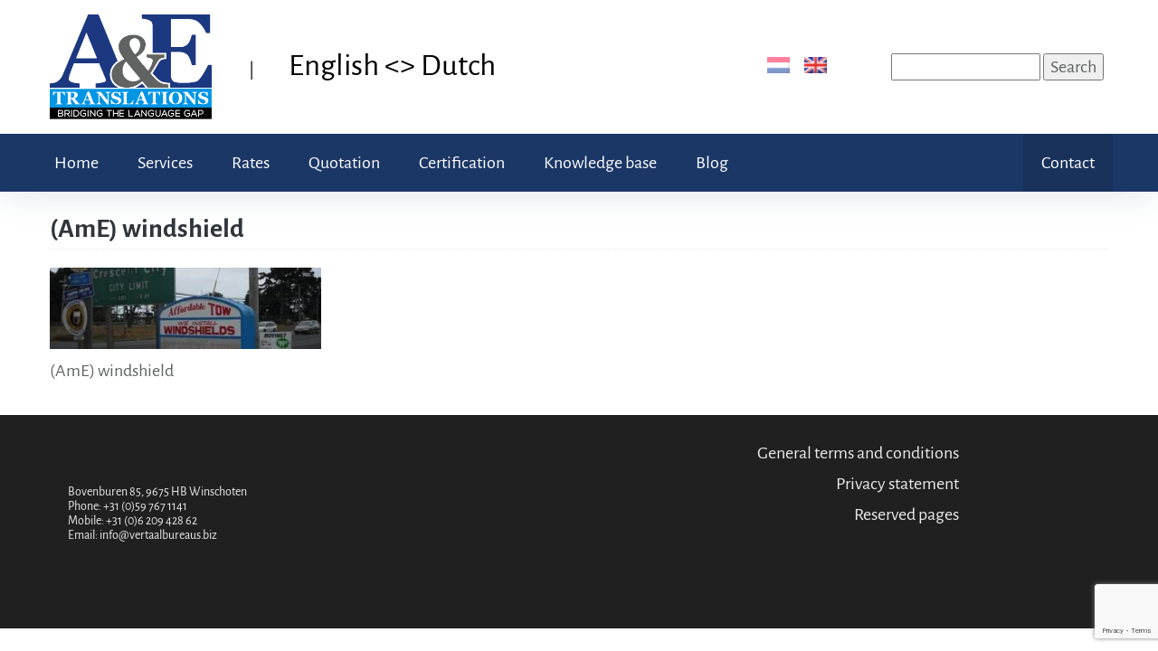

--- FILE ---
content_type: text/html; charset=UTF-8
request_url: https://www.vertaalbureaus.biz/en/kennisbank/ame-14/
body_size: 11754
content:
                                
<!DOCTYPE html>
<html lang="en" class="wide wow-animation">
  <head>
    <!-- Site Title-->
	<title>(AmE) windshield - A&amp;E Translations | A&E Translations </title>
<link data-rocket-preload as="style" data-wpr-hosted-gf-parameters="family=Alegreya%20Sans%3A400%2C800%2C700%2C400italic&display=swap" href="https://www.vertaalbureaus.biz/wp-content/cache/fonts/1/google-fonts/css/2/8/5/065c376b6364b42e7e92f48eeb938.css" rel="preload">
<link data-wpr-hosted-gf-parameters="family=Alegreya%20Sans%3A400%2C800%2C700%2C400italic&display=swap" href="https://www.vertaalbureaus.biz/wp-content/cache/fonts/1/google-fonts/css/2/8/5/065c376b6364b42e7e92f48eeb938.css" media="print" onload="this.media=&#039;all&#039;" rel="stylesheet">
<noscript data-wpr-hosted-gf-parameters=""><link rel="stylesheet" href="https://fonts.googleapis.com/css?family=Alegreya%20Sans%3A400%2C800%2C700%2C400italic&#038;display=swap"></noscript>
    <meta name="viewport" content="width=device-width, height=device-height, initial-scale=1.0, maximum-scale=1.0, user-scalable=0">
    <meta http-equiv="X-UA-Compatible" content="IE=edge">
    <meta charset="utf-8">
    <link rel="icon" href="https://www.vertaalbureaus.biz/wp-content/themes/koop2020/images/AE-2-2.png" type="image/x-icon">
    <!-- Stylesheets-->
    
    <link rel="stylesheet" href="https://www.vertaalbureaus.biz/wp-content/cache/background-css/1/www.vertaalbureaus.biz/wp-content/themes/koop2020/css/style.css?wpr_t=1768878051">

	  <meta name='robots' content='index, follow, max-image-preview:large, max-snippet:-1, max-video-preview:-1' />
	<style>img:is([sizes="auto" i], [sizes^="auto," i]) { contain-intrinsic-size: 3000px 1500px }</style>
	
	<!-- This site is optimized with the Yoast SEO plugin v26.7 - https://yoast.com/wordpress/plugins/seo/ -->
	<link rel="canonical" href="https://www.vertaalbureaus.biz/en/kennisbank/ame-14/" />
	<meta property="og:locale" content="en_US" />
	<meta property="og:type" content="article" />
	<meta property="og:title" content="(AmE) windshield - A&amp;E Translations" />
	<meta property="og:description" content="(AmE) windshield" />
	<meta property="og:url" content="https://www.vertaalbureaus.biz/en/kennisbank/ame-14/" />
	<meta property="og:site_name" content="A&amp;E Translations" />
	<meta property="article:modified_time" content="2017-01-18T17:29:58+00:00" />
	<meta property="og:image" content="https://www.vertaalbureaus.biz/en/kennisbank/ame-14" />
	<meta property="og:image:width" content="3072" />
	<meta property="og:image:height" content="917" />
	<meta property="og:image:type" content="image/jpeg" />
	<meta name="twitter:card" content="summary_large_image" />
	<script type="application/ld+json" class="yoast-schema-graph">{"@context":"https://schema.org","@graph":[{"@type":"WebPage","@id":"https://www.vertaalbureaus.biz/en/kennisbank/ame-14/","url":"https://www.vertaalbureaus.biz/en/kennisbank/ame-14/","name":"(AmE) windshield - A&amp;E Translations","isPartOf":{"@id":"https://www.vertaalbureaus.biz/en/#website"},"primaryImageOfPage":{"@id":"https://www.vertaalbureaus.biz/en/kennisbank/ame-14/#primaryimage"},"image":{"@id":"https://www.vertaalbureaus.biz/en/kennisbank/ame-14/#primaryimage"},"thumbnailUrl":"https://www.vertaalbureaus.biz/wp-content/uploads/2016/09/AmE-8.jpg","datePublished":"2017-01-18T17:29:23+00:00","dateModified":"2017-01-18T17:29:58+00:00","breadcrumb":{"@id":"https://www.vertaalbureaus.biz/en/kennisbank/ame-14/#breadcrumb"},"inLanguage":"en-US","potentialAction":[{"@type":"ReadAction","target":["https://www.vertaalbureaus.biz/en/kennisbank/ame-14/"]}]},{"@type":"ImageObject","inLanguage":"en-US","@id":"https://www.vertaalbureaus.biz/en/kennisbank/ame-14/#primaryimage","url":"https://www.vertaalbureaus.biz/wp-content/uploads/2016/09/AmE-8.jpg","contentUrl":"https://www.vertaalbureaus.biz/wp-content/uploads/2016/09/AmE-8.jpg","width":3072,"height":917,"caption":"(AmE) windshield"},{"@type":"BreadcrumbList","@id":"https://www.vertaalbureaus.biz/en/kennisbank/ame-14/#breadcrumb","itemListElement":[{"@type":"ListItem","position":1,"name":"Home","item":"https://www.vertaalbureaus.biz/"},{"@type":"ListItem","position":2,"name":"Kennisbank","item":"https://www.vertaalbureaus.biz/kennisbank/"},{"@type":"ListItem","position":3,"name":"(AmE) windshield"}]},{"@type":"WebSite","@id":"https://www.vertaalbureaus.biz/en/#website","url":"https://www.vertaalbureaus.biz/en/","name":"A&amp;E Translations","description":"","publisher":{"@id":"https://www.vertaalbureaus.biz/en/#organization"},"potentialAction":[{"@type":"SearchAction","target":{"@type":"EntryPoint","urlTemplate":"https://www.vertaalbureaus.biz/en/?s={search_term_string}"},"query-input":{"@type":"PropertyValueSpecification","valueRequired":true,"valueName":"search_term_string"}}],"inLanguage":"en-US"},{"@type":"Organization","@id":"https://www.vertaalbureaus.biz/en/#organization","name":"A&E Translations","url":"https://www.vertaalbureaus.biz/en/","logo":{"@type":"ImageObject","inLanguage":"en-US","@id":"https://www.vertaalbureaus.biz/en/#/schema/logo/image/","url":"https://www.vertaalbureaus.biz/wp-content/uploads/2016/10/AE-1.png","contentUrl":"https://www.vertaalbureaus.biz/wp-content/uploads/2016/10/AE-1.png","width":801,"height":500,"caption":"A&E Translations"},"image":{"@id":"https://www.vertaalbureaus.biz/en/#/schema/logo/image/"}}]}</script>
	<!-- / Yoast SEO plugin. -->


<link rel='dns-prefetch' href='//www.googletagmanager.com' />
<link href='https://fonts.gstatic.com' crossorigin rel='preconnect' />
<link rel="alternate" type="application/rss+xml" title="A&amp;E  Translations &raquo; (AmE) windshield Comments Feed" href="https://www.vertaalbureaus.biz/en/kennisbank/ame-14/feed/" />
<style id='wp-emoji-styles-inline-css' type='text/css'>

	img.wp-smiley, img.emoji {
		display: inline !important;
		border: none !important;
		box-shadow: none !important;
		height: 1em !important;
		width: 1em !important;
		margin: 0 0.07em !important;
		vertical-align: -0.1em !important;
		background: none !important;
		padding: 0 !important;
	}
</style>
<link rel='stylesheet' id='wp-block-library-css' href='https://www.vertaalbureaus.biz/wp-includes/css/dist/block-library/style.min.css?ver=6.8.3' type='text/css' media='all' />
<style id='classic-theme-styles-inline-css' type='text/css'>
/*! This file is auto-generated */
.wp-block-button__link{color:#fff;background-color:#32373c;border-radius:9999px;box-shadow:none;text-decoration:none;padding:calc(.667em + 2px) calc(1.333em + 2px);font-size:1.125em}.wp-block-file__button{background:#32373c;color:#fff;text-decoration:none}
</style>
<style id='global-styles-inline-css' type='text/css'>
:root{--wp--preset--aspect-ratio--square: 1;--wp--preset--aspect-ratio--4-3: 4/3;--wp--preset--aspect-ratio--3-4: 3/4;--wp--preset--aspect-ratio--3-2: 3/2;--wp--preset--aspect-ratio--2-3: 2/3;--wp--preset--aspect-ratio--16-9: 16/9;--wp--preset--aspect-ratio--9-16: 9/16;--wp--preset--color--black: #000000;--wp--preset--color--cyan-bluish-gray: #abb8c3;--wp--preset--color--white: #ffffff;--wp--preset--color--pale-pink: #f78da7;--wp--preset--color--vivid-red: #cf2e2e;--wp--preset--color--luminous-vivid-orange: #ff6900;--wp--preset--color--luminous-vivid-amber: #fcb900;--wp--preset--color--light-green-cyan: #7bdcb5;--wp--preset--color--vivid-green-cyan: #00d084;--wp--preset--color--pale-cyan-blue: #8ed1fc;--wp--preset--color--vivid-cyan-blue: #0693e3;--wp--preset--color--vivid-purple: #9b51e0;--wp--preset--gradient--vivid-cyan-blue-to-vivid-purple: linear-gradient(135deg,rgba(6,147,227,1) 0%,rgb(155,81,224) 100%);--wp--preset--gradient--light-green-cyan-to-vivid-green-cyan: linear-gradient(135deg,rgb(122,220,180) 0%,rgb(0,208,130) 100%);--wp--preset--gradient--luminous-vivid-amber-to-luminous-vivid-orange: linear-gradient(135deg,rgba(252,185,0,1) 0%,rgba(255,105,0,1) 100%);--wp--preset--gradient--luminous-vivid-orange-to-vivid-red: linear-gradient(135deg,rgba(255,105,0,1) 0%,rgb(207,46,46) 100%);--wp--preset--gradient--very-light-gray-to-cyan-bluish-gray: linear-gradient(135deg,rgb(238,238,238) 0%,rgb(169,184,195) 100%);--wp--preset--gradient--cool-to-warm-spectrum: linear-gradient(135deg,rgb(74,234,220) 0%,rgb(151,120,209) 20%,rgb(207,42,186) 40%,rgb(238,44,130) 60%,rgb(251,105,98) 80%,rgb(254,248,76) 100%);--wp--preset--gradient--blush-light-purple: linear-gradient(135deg,rgb(255,206,236) 0%,rgb(152,150,240) 100%);--wp--preset--gradient--blush-bordeaux: linear-gradient(135deg,rgb(254,205,165) 0%,rgb(254,45,45) 50%,rgb(107,0,62) 100%);--wp--preset--gradient--luminous-dusk: linear-gradient(135deg,rgb(255,203,112) 0%,rgb(199,81,192) 50%,rgb(65,88,208) 100%);--wp--preset--gradient--pale-ocean: linear-gradient(135deg,rgb(255,245,203) 0%,rgb(182,227,212) 50%,rgb(51,167,181) 100%);--wp--preset--gradient--electric-grass: linear-gradient(135deg,rgb(202,248,128) 0%,rgb(113,206,126) 100%);--wp--preset--gradient--midnight: linear-gradient(135deg,rgb(2,3,129) 0%,rgb(40,116,252) 100%);--wp--preset--font-size--small: 13px;--wp--preset--font-size--medium: 20px;--wp--preset--font-size--large: 36px;--wp--preset--font-size--x-large: 42px;--wp--preset--spacing--20: 0.44rem;--wp--preset--spacing--30: 0.67rem;--wp--preset--spacing--40: 1rem;--wp--preset--spacing--50: 1.5rem;--wp--preset--spacing--60: 2.25rem;--wp--preset--spacing--70: 3.38rem;--wp--preset--spacing--80: 5.06rem;--wp--preset--shadow--natural: 6px 6px 9px rgba(0, 0, 0, 0.2);--wp--preset--shadow--deep: 12px 12px 50px rgba(0, 0, 0, 0.4);--wp--preset--shadow--sharp: 6px 6px 0px rgba(0, 0, 0, 0.2);--wp--preset--shadow--outlined: 6px 6px 0px -3px rgba(255, 255, 255, 1), 6px 6px rgba(0, 0, 0, 1);--wp--preset--shadow--crisp: 6px 6px 0px rgba(0, 0, 0, 1);}:where(.is-layout-flex){gap: 0.5em;}:where(.is-layout-grid){gap: 0.5em;}body .is-layout-flex{display: flex;}.is-layout-flex{flex-wrap: wrap;align-items: center;}.is-layout-flex > :is(*, div){margin: 0;}body .is-layout-grid{display: grid;}.is-layout-grid > :is(*, div){margin: 0;}:where(.wp-block-columns.is-layout-flex){gap: 2em;}:where(.wp-block-columns.is-layout-grid){gap: 2em;}:where(.wp-block-post-template.is-layout-flex){gap: 1.25em;}:where(.wp-block-post-template.is-layout-grid){gap: 1.25em;}.has-black-color{color: var(--wp--preset--color--black) !important;}.has-cyan-bluish-gray-color{color: var(--wp--preset--color--cyan-bluish-gray) !important;}.has-white-color{color: var(--wp--preset--color--white) !important;}.has-pale-pink-color{color: var(--wp--preset--color--pale-pink) !important;}.has-vivid-red-color{color: var(--wp--preset--color--vivid-red) !important;}.has-luminous-vivid-orange-color{color: var(--wp--preset--color--luminous-vivid-orange) !important;}.has-luminous-vivid-amber-color{color: var(--wp--preset--color--luminous-vivid-amber) !important;}.has-light-green-cyan-color{color: var(--wp--preset--color--light-green-cyan) !important;}.has-vivid-green-cyan-color{color: var(--wp--preset--color--vivid-green-cyan) !important;}.has-pale-cyan-blue-color{color: var(--wp--preset--color--pale-cyan-blue) !important;}.has-vivid-cyan-blue-color{color: var(--wp--preset--color--vivid-cyan-blue) !important;}.has-vivid-purple-color{color: var(--wp--preset--color--vivid-purple) !important;}.has-black-background-color{background-color: var(--wp--preset--color--black) !important;}.has-cyan-bluish-gray-background-color{background-color: var(--wp--preset--color--cyan-bluish-gray) !important;}.has-white-background-color{background-color: var(--wp--preset--color--white) !important;}.has-pale-pink-background-color{background-color: var(--wp--preset--color--pale-pink) !important;}.has-vivid-red-background-color{background-color: var(--wp--preset--color--vivid-red) !important;}.has-luminous-vivid-orange-background-color{background-color: var(--wp--preset--color--luminous-vivid-orange) !important;}.has-luminous-vivid-amber-background-color{background-color: var(--wp--preset--color--luminous-vivid-amber) !important;}.has-light-green-cyan-background-color{background-color: var(--wp--preset--color--light-green-cyan) !important;}.has-vivid-green-cyan-background-color{background-color: var(--wp--preset--color--vivid-green-cyan) !important;}.has-pale-cyan-blue-background-color{background-color: var(--wp--preset--color--pale-cyan-blue) !important;}.has-vivid-cyan-blue-background-color{background-color: var(--wp--preset--color--vivid-cyan-blue) !important;}.has-vivid-purple-background-color{background-color: var(--wp--preset--color--vivid-purple) !important;}.has-black-border-color{border-color: var(--wp--preset--color--black) !important;}.has-cyan-bluish-gray-border-color{border-color: var(--wp--preset--color--cyan-bluish-gray) !important;}.has-white-border-color{border-color: var(--wp--preset--color--white) !important;}.has-pale-pink-border-color{border-color: var(--wp--preset--color--pale-pink) !important;}.has-vivid-red-border-color{border-color: var(--wp--preset--color--vivid-red) !important;}.has-luminous-vivid-orange-border-color{border-color: var(--wp--preset--color--luminous-vivid-orange) !important;}.has-luminous-vivid-amber-border-color{border-color: var(--wp--preset--color--luminous-vivid-amber) !important;}.has-light-green-cyan-border-color{border-color: var(--wp--preset--color--light-green-cyan) !important;}.has-vivid-green-cyan-border-color{border-color: var(--wp--preset--color--vivid-green-cyan) !important;}.has-pale-cyan-blue-border-color{border-color: var(--wp--preset--color--pale-cyan-blue) !important;}.has-vivid-cyan-blue-border-color{border-color: var(--wp--preset--color--vivid-cyan-blue) !important;}.has-vivid-purple-border-color{border-color: var(--wp--preset--color--vivid-purple) !important;}.has-vivid-cyan-blue-to-vivid-purple-gradient-background{background: var(--wp--preset--gradient--vivid-cyan-blue-to-vivid-purple) !important;}.has-light-green-cyan-to-vivid-green-cyan-gradient-background{background: var(--wp--preset--gradient--light-green-cyan-to-vivid-green-cyan) !important;}.has-luminous-vivid-amber-to-luminous-vivid-orange-gradient-background{background: var(--wp--preset--gradient--luminous-vivid-amber-to-luminous-vivid-orange) !important;}.has-luminous-vivid-orange-to-vivid-red-gradient-background{background: var(--wp--preset--gradient--luminous-vivid-orange-to-vivid-red) !important;}.has-very-light-gray-to-cyan-bluish-gray-gradient-background{background: var(--wp--preset--gradient--very-light-gray-to-cyan-bluish-gray) !important;}.has-cool-to-warm-spectrum-gradient-background{background: var(--wp--preset--gradient--cool-to-warm-spectrum) !important;}.has-blush-light-purple-gradient-background{background: var(--wp--preset--gradient--blush-light-purple) !important;}.has-blush-bordeaux-gradient-background{background: var(--wp--preset--gradient--blush-bordeaux) !important;}.has-luminous-dusk-gradient-background{background: var(--wp--preset--gradient--luminous-dusk) !important;}.has-pale-ocean-gradient-background{background: var(--wp--preset--gradient--pale-ocean) !important;}.has-electric-grass-gradient-background{background: var(--wp--preset--gradient--electric-grass) !important;}.has-midnight-gradient-background{background: var(--wp--preset--gradient--midnight) !important;}.has-small-font-size{font-size: var(--wp--preset--font-size--small) !important;}.has-medium-font-size{font-size: var(--wp--preset--font-size--medium) !important;}.has-large-font-size{font-size: var(--wp--preset--font-size--large) !important;}.has-x-large-font-size{font-size: var(--wp--preset--font-size--x-large) !important;}
:where(.wp-block-post-template.is-layout-flex){gap: 1.25em;}:where(.wp-block-post-template.is-layout-grid){gap: 1.25em;}
:where(.wp-block-columns.is-layout-flex){gap: 2em;}:where(.wp-block-columns.is-layout-grid){gap: 2em;}
:root :where(.wp-block-pullquote){font-size: 1.5em;line-height: 1.6;}
</style>
<link rel='stylesheet' id='tablepress-default-css' href='https://www.vertaalbureaus.biz/wp-content/plugins/tablepress/css/build/default.css?ver=3.2.6' type='text/css' media='all' />
<link rel="https://api.w.org/" href="https://www.vertaalbureaus.biz/en/wp-json/" /><link rel="alternate" title="JSON" type="application/json" href="https://www.vertaalbureaus.biz/en/wp-json/wp/v2/media/1044" /><link rel="EditURI" type="application/rsd+xml" title="RSD" href="https://www.vertaalbureaus.biz/xmlrpc.php?rsd" />
<meta name="generator" content="WordPress 6.8.3" />
<link rel='shortlink' href='https://www.vertaalbureaus.biz/en/?p=1044' />
<link rel="alternate" title="oEmbed (JSON)" type="application/json+oembed" href="https://www.vertaalbureaus.biz/en/wp-json/oembed/1.0/embed?url=https%3A%2F%2Fwww.vertaalbureaus.biz%2Fen%2Fkennisbank%2Fame-14%2F" />
<link rel="alternate" title="oEmbed (XML)" type="text/xml+oembed" href="https://www.vertaalbureaus.biz/en/wp-json/oembed/1.0/embed?url=https%3A%2F%2Fwww.vertaalbureaus.biz%2Fen%2Fkennisbank%2Fame-14%2F&#038;format=xml" />
<meta name="generator" content="Site Kit by Google 1.170.0" /><style type="text/css">
.qtranxs_flag_nl {background-image: var(--wpr-bg-08558ccd-7fef-4dd7-8aab-06e84864edcf); background-repeat: no-repeat;}
.qtranxs_flag_en {background-image: var(--wpr-bg-4fdb2a49-a96d-4627-92b4-4fe11020939a); background-repeat: no-repeat;}
</style>
<link hreflang="nl" href="https://www.vertaalbureaus.biz/nl/kennisbank/ame-14/" rel="alternate" />
<link hreflang="en" href="https://www.vertaalbureaus.biz/en/kennisbank/ame-14/" rel="alternate" />
<link hreflang="x-default" href="https://www.vertaalbureaus.biz/kennisbank/ame-14/" rel="alternate" />
<meta name="generator" content="qTranslate-X 3.4.6.8" />
<noscript><style id="rocket-lazyload-nojs-css">.rll-youtube-player, [data-lazy-src]{display:none !important;}</style></noscript><script data-minify="1" src="https://www.vertaalbureaus.biz/wp-content/cache/min/1/db2a7c4152.js?ver=1753867772" data-rocket-defer defer></script>
<link rel='stylesheet' href='https://www.vertaalbureaus.biz/wp-content/themes/koop2020/style.css' type='text/css' media='all' />
      <script src="https://www.google.com/recaptcha/api.js"></script>
 
    
    
    <style id="wpr-lazyload-bg-container"></style><style id="wpr-lazyload-bg-exclusion"></style>
<noscript>
<style id="wpr-lazyload-bg-nostyle">.rd-video-preloader{--wpr-bg-a48d8d92-dfae-4eb1-90ad-4284a9923f13: url('https://www.vertaalbureaus.biz/wp-content/themes/koop2020/images/preloader.gif');}.rd-video-preloader{--wpr-bg-b367730a-9e35-48c1-be84-232c66df2c21: url('https://www.vertaalbureaus.biz/wp-content/themes/koop2020/images/preloader.png');}.slick-loading .slick-list{--wpr-bg-2f3405f0-3564-4bfa-9a9d-f67e3b3c67e8: url('https://www.vertaalbureaus.biz/wp-content/themes/koop2020/images/ajax-loader.gif');}.pswp__button,
.pswp__button--arrow--left:before,
.pswp__button--arrow--right:before{--wpr-bg-af021694-4730-48f9-851f-f1ffe8783207: url('https://www.vertaalbureaus.biz/wp-content/themes/koop2020/images/photoswipe-controls.png');}.pswp__preloader--active .pswp__preloader__icn{--wpr-bg-b09435e9-5a72-4f8e-95b4-5f27066071e2: url('https://www.vertaalbureaus.biz/wp-content/themes/koop2020/images/preloader.gif');}.pswp--svg .pswp__button,
  .pswp--svg .pswp__button--arrow--left:before,
  .pswp--svg .pswp__button--arrow--right:before{--wpr-bg-b41d508a-5990-4647-912e-4133cb73c88a: url('https://www.vertaalbureaus.biz/wp-content/themes/koop2020/images/photoswipe-controls.svg');}.qtranxs_flag_nl{--wpr-bg-08558ccd-7fef-4dd7-8aab-06e84864edcf: url('https://www.vertaalbureaus.biz/wp-content/plugins/qtranslate-x/flags/nl.png');}.qtranxs_flag_en{--wpr-bg-4fdb2a49-a96d-4627-92b4-4fe11020939a: url('https://www.vertaalbureaus.biz/wp-content/plugins/qtranslate-x/flags/gb.png');}</style>
</noscript>
<script type="application/javascript">const rocket_pairs = [{"selector":".rd-video-preloader","style":".rd-video-preloader{--wpr-bg-a48d8d92-dfae-4eb1-90ad-4284a9923f13: url('https:\/\/www.vertaalbureaus.biz\/wp-content\/themes\/koop2020\/images\/preloader.gif');}","hash":"a48d8d92-dfae-4eb1-90ad-4284a9923f13","url":"https:\/\/www.vertaalbureaus.biz\/wp-content\/themes\/koop2020\/images\/preloader.gif"},{"selector":".rd-video-preloader","style":".rd-video-preloader{--wpr-bg-b367730a-9e35-48c1-be84-232c66df2c21: url('https:\/\/www.vertaalbureaus.biz\/wp-content\/themes\/koop2020\/images\/preloader.png');}","hash":"b367730a-9e35-48c1-be84-232c66df2c21","url":"https:\/\/www.vertaalbureaus.biz\/wp-content\/themes\/koop2020\/images\/preloader.png"},{"selector":".slick-loading .slick-list","style":".slick-loading .slick-list{--wpr-bg-2f3405f0-3564-4bfa-9a9d-f67e3b3c67e8: url('https:\/\/www.vertaalbureaus.biz\/wp-content\/themes\/koop2020\/images\/ajax-loader.gif');}","hash":"2f3405f0-3564-4bfa-9a9d-f67e3b3c67e8","url":"https:\/\/www.vertaalbureaus.biz\/wp-content\/themes\/koop2020\/images\/ajax-loader.gif"},{"selector":".pswp__button,\n.pswp__button--arrow--left,\n.pswp__button--arrow--right","style":".pswp__button,\n.pswp__button--arrow--left:before,\n.pswp__button--arrow--right:before{--wpr-bg-af021694-4730-48f9-851f-f1ffe8783207: url('https:\/\/www.vertaalbureaus.biz\/wp-content\/themes\/koop2020\/images\/photoswipe-controls.png');}","hash":"af021694-4730-48f9-851f-f1ffe8783207","url":"https:\/\/www.vertaalbureaus.biz\/wp-content\/themes\/koop2020\/images\/photoswipe-controls.png"},{"selector":".pswp__preloader--active .pswp__preloader__icn","style":".pswp__preloader--active .pswp__preloader__icn{--wpr-bg-b09435e9-5a72-4f8e-95b4-5f27066071e2: url('https:\/\/www.vertaalbureaus.biz\/wp-content\/themes\/koop2020\/images\/preloader.gif');}","hash":"b09435e9-5a72-4f8e-95b4-5f27066071e2","url":"https:\/\/www.vertaalbureaus.biz\/wp-content\/themes\/koop2020\/images\/preloader.gif"},{"selector":".pswp--svg .pswp__button,\n  .pswp--svg .pswp__button--arrow--left,\n  .pswp--svg .pswp__button--arrow--right","style":".pswp--svg .pswp__button,\n  .pswp--svg .pswp__button--arrow--left:before,\n  .pswp--svg .pswp__button--arrow--right:before{--wpr-bg-b41d508a-5990-4647-912e-4133cb73c88a: url('https:\/\/www.vertaalbureaus.biz\/wp-content\/themes\/koop2020\/images\/photoswipe-controls.svg');}","hash":"b41d508a-5990-4647-912e-4133cb73c88a","url":"https:\/\/www.vertaalbureaus.biz\/wp-content\/themes\/koop2020\/images\/photoswipe-controls.svg"},{"selector":".qtranxs_flag_nl","style":".qtranxs_flag_nl{--wpr-bg-08558ccd-7fef-4dd7-8aab-06e84864edcf: url('https:\/\/www.vertaalbureaus.biz\/wp-content\/plugins\/qtranslate-x\/flags\/nl.png');}","hash":"08558ccd-7fef-4dd7-8aab-06e84864edcf","url":"https:\/\/www.vertaalbureaus.biz\/wp-content\/plugins\/qtranslate-x\/flags\/nl.png"},{"selector":".qtranxs_flag_en","style":".qtranxs_flag_en{--wpr-bg-4fdb2a49-a96d-4627-92b4-4fe11020939a: url('https:\/\/www.vertaalbureaus.biz\/wp-content\/plugins\/qtranslate-x\/flags\/gb.png');}","hash":"4fdb2a49-a96d-4627-92b4-4fe11020939a","url":"https:\/\/www.vertaalbureaus.biz\/wp-content\/plugins\/qtranslate-x\/flags\/gb.png"}]; const rocket_excluded_pairs = [];</script><meta name="generator" content="WP Rocket 3.20.3" data-wpr-features="wpr_lazyload_css_bg_img wpr_defer_js wpr_minify_js wpr_lazyload_images wpr_lazyload_iframes wpr_preload_links wpr_host_fonts_locally wpr_desktop" /></head>
  <body>
    <!-- Page-->
    <div data-rocket-location-hash="f80cc2dfb46e6815565031890a752132" class="page">
      <!-- Page Header-->
      <header data-rocket-location-hash="1f13147358b2836a4163fbf4aa42adbd" class="page-head">
        <!-- RD Navbar-->
        <div data-rocket-location-hash="d01d252cedd8653946905aaec2c75725" class="rd-navbar-wrap" style="height: auto">
          <nav data-layout="rd-navbar-fixed" data-sm-layout="rd-navbar-fullwidth" data-md-device-layout="rd-navbar-fullwidth" data-sm-device-layout="rd-navbar-fullwidth" data-lg-layout="rd-navbar-static" data-lg-device-layout="rd-navbar-static" data-sm-stick-up-offset="229px" data-lg-stick-up-offset="155px" class="rd-navbar rd-navbar-default">
          
            <div class="rd-navbar-inner rd-navbar-inner-1">
              <!-- RD Navbar Panel-->
              <div class="rd-navbar-panel">
                <!-- RD Navbar Toggle-->
                <button data-rd-navbar-toggle=".rd-navbar-nav-wrap" class="rd-navbar-toggle"><span></span></button>
                <div class="reveal-sm-flex range-sm-around range-md-justify range-sm-middle">

                   <div class="rd-navbar-brand brand">
                        <a href="https://www.vertaalbureaus.biz/en" class="brand-name">
                            <img  src="data:image/svg+xml,%3Csvg%20xmlns='http://www.w3.org/2000/svg'%20viewBox='0%200%200%200'%3E%3C/svg%3E" class="brand-img" alt="..." data-lazy-src="https://www.vertaalbureaus.biz/wp-content/themes/koop2020/images/AE-2-2.png"><noscript><img  src="https://www.vertaalbureaus.biz/wp-content/themes/koop2020/images/AE-2-2.png" class="brand-img" alt="..."></noscript>
                            <span class="head-divider"> | </span>
                            <span class="sub-header">English <> Dutch</span> 
                            <span class="sub-header-2">EN <> NL</span> 
                        </a>
                   </div>
                  
                  <div class="veil reveal-sm-block">
                    <ul class="list-inline list-inline-from-md text-left">
                     
						
						
						
                      <li class="offset-top-15 offset-md-top-0">
                        <div class="unit unit-xl-horizontal unit-lg-horizontal unit-md-horizontal unit-sm-horizontal unit-middle">
                          <div class="unit-body">
							  <div class="talen_mob">
                                  <style type="text/css">
.qtranxs_widget ul { margin: 0; }
.qtranxs_widget ul li
{
display: inline; /* horizontal list, use "list-item" or other appropriate value for vertical list */
list-style-type: none; /* use "initial" or other to enable bullets */
margin: 0 5px 0 0; /* adjust spacing between items */
opacity: 0.5;
-o-transition: 1s ease opacity;
-moz-transition: 1s ease opacity;
-webkit-transition: 1s ease opacity;
transition: 1s ease opacity;
}
/* .qtranxs_widget ul li span { margin: 0 5px 0 0; } */ /* other way to control spacing */
.qtranxs_widget ul li.active { opacity: 0.8; }
.qtranxs_widget ul li:hover { opacity: 1; }
.qtranxs_widget img { box-shadow: none; vertical-align: middle; display: initial; }
.qtranxs_flag { height:12px; width:18px; display:block; }
.qtranxs_flag_and_text { padding-left:20px; }
.qtranxs_flag span { display:none; }
</style>
<div id="qtranslate-3" class="widget qtranxs_widget clearfix">
<ul class="language-chooser language-chooser-image qtranxs_language_chooser" id="qtranslate-3-chooser">
<li class="lang-nl"><a href="https://www.vertaalbureaus.biz/nl/kennisbank/ame-14/" hreflang="nl" title="Nederlands (nl)" class="qtranxs_image qtranxs_image_nl"><img src="data:image/svg+xml,%3Csvg%20xmlns='http://www.w3.org/2000/svg'%20viewBox='0%200%200%200'%3E%3C/svg%3E" alt="Nederlands (nl)" data-lazy-src="https://www.vertaalbureaus.biz/wp-content/plugins/qtranslate-x/flags/nl.png" /><noscript><img src="https://www.vertaalbureaus.biz/wp-content/plugins/qtranslate-x/flags/nl.png" alt="Nederlands (nl)" /></noscript><span style="display:none">Nederlands</span></a></li>
<li class="lang-en active"><a href="https://www.vertaalbureaus.biz/en/kennisbank/ame-14/" hreflang="en" title="English (en)" class="qtranxs_image qtranxs_image_en"><img src="data:image/svg+xml,%3Csvg%20xmlns='http://www.w3.org/2000/svg'%20viewBox='0%200%200%200'%3E%3C/svg%3E" alt="English (en)" data-lazy-src="https://www.vertaalbureaus.biz/wp-content/plugins/qtranslate-x/flags/gb.png" /><noscript><img src="https://www.vertaalbureaus.biz/wp-content/plugins/qtranslate-x/flags/gb.png" alt="English (en)" /></noscript><span style="display:none">English</span></a></li>
</ul><div class="qtranxs_widget_end"></div>
</div>                                  <form role="search" method="get" id="searchform" class="searchform" action="https://www.vertaalbureaus.biz/en">
					<input type="text" class="head-search-textbox" value="" name="s" id="s"/>
					<input type="submit" class="head-search-button" id="searchsubmit" value="Search" />
				
			</form>
                              
                              
                              </div>
							  
                          </div>
                        </div>
                      </li>
						
						
						
						
						
                    </ul>
                  </div>
                </div>
              </div>
            </div>
			  
			  <div class="navbar-container">
            <div class="rd-navbar-inner rd-navbar-inner-2 offset-top-02">
              <div class="reveal-sm-flex range-sm-justify range-sm-middle pos-relative">
                <div class="rd-navbar-nav-wrap text-md-left">

					
					
					
 <ul class="rd-navbar-nav">

	 
	 
								<li id="menu-item-27" class="menu-item menu-item-type-post_type menu-item-object-page menu-item-home menu-item-27"><a href="https://www.vertaalbureaus.biz/en/">Home</a></li>
<li id="menu-item-28" class="menu-item menu-item-type-post_type menu-item-object-page menu-item-28"><a href="https://www.vertaalbureaus.biz/en/diensten-tarieven/">Services</a></li>
<li id="menu-item-184" class="menu-item menu-item-type-post_type menu-item-object-page menu-item-184"><a href="https://www.vertaalbureaus.biz/en/tarieven/">Rates</a></li>
<li id="menu-item-723" class="menu-item menu-item-type-post_type menu-item-object-page menu-item-723"><a href="https://www.vertaalbureaus.biz/en/offerte/">Quotation</a></li>
<li id="menu-item-158" class="menu-item menu-item-type-post_type menu-item-object-page menu-item-158"><a href="https://www.vertaalbureaus.biz/en/certificatie/">Certification</a></li>
<li id="menu-item-231" class="menu-item menu-item-type-post_type menu-item-object-page menu-item-231"><a href="https://www.vertaalbureaus.biz/en/kennisbank/">Knowledge base</a></li>
<li id="menu-item-191" class="menu-item menu-item-type-post_type menu-item-object-page menu-item-191"><a href="https://www.vertaalbureaus.biz/en/blog/">Blog</a></li>
	 
<li class="menu-item menu-item-type-post_type menu-item-object-page kennisbank"><a href="https://www.vertaalbureaus.biz/en/contact/">Contact</a></li>
 
	 
							</ul>
					
					

					
					
					
					
					
					
                </div>

               
              </div>
            </div>
			  </div>
			  
           
          </nav>
        </div>
      </header>      <!-- Page Content-->
      <main data-rocket-location-hash="c750ac08f3b2e34732d362941889132b" class="page-content">
       
		  

		  
		  


        <section data-rocket-location-hash="2a2f972b3e8e8ce5d125018b46db6e01" class="section-25">
          <div class="shell">
            <div class="range">
              <div class="cell-md-12">
                <h4><strong>(AmE) windshield</strong></h4>
                <div class="offset-top-20">
                  <p class="attachment"><a href='https://www.vertaalbureaus.biz/wp-content/uploads/2016/09/AmE-8.jpg'><img decoding="async" width="300" height="90" src="data:image/svg+xml,%3Csvg%20xmlns='http://www.w3.org/2000/svg'%20viewBox='0%200%20300%2090'%3E%3C/svg%3E" class="attachment-medium size-medium" alt="(AmE) windshield" data-lazy-srcset="https://www.vertaalbureaus.biz/wp-content/uploads/2016/09/AmE-8-300x90.jpg 300w, https://www.vertaalbureaus.biz/wp-content/uploads/2016/09/AmE-8-768x229.jpg 768w, https://www.vertaalbureaus.biz/wp-content/uploads/2016/09/AmE-8-1024x306.jpg 1024w" data-lazy-sizes="(max-width: 300px) 100vw, 300px" data-lazy-src="https://www.vertaalbureaus.biz/wp-content/uploads/2016/09/AmE-8-300x90.jpg" /><noscript><img decoding="async" width="300" height="90" src="https://www.vertaalbureaus.biz/wp-content/uploads/2016/09/AmE-8-300x90.jpg" class="attachment-medium size-medium" alt="(AmE) windshield" srcset="https://www.vertaalbureaus.biz/wp-content/uploads/2016/09/AmE-8-300x90.jpg 300w, https://www.vertaalbureaus.biz/wp-content/uploads/2016/09/AmE-8-768x229.jpg 768w, https://www.vertaalbureaus.biz/wp-content/uploads/2016/09/AmE-8-1024x306.jpg 1024w" sizes="(max-width: 300px) 100vw, 300px" /></noscript></a></p>
<p>(AmE) windshield</p>
                </div>
              </div>
            </div>
          </div>
        </section>
		  
		 


		  
      </main>
		
		
<div data-rocket-location-hash="21146e9877575b2c56cfd7c408947175" class="footer-offset-none">
        <!-- Page Footer-->
        <footer data-rocket-location-hash="94906987a03ed44fa21f16f98270b72d" class="page-footer footer-default text-sm-left">
          <div class="shell footer-container footer-copyright">
            <div class="reveal-sm-flex range-sm-justify range-sm-reverse range-sm-middle">
              <div>
                  <ul id="menu-footer" class="footer-menu list-inline list-inline-md"><li id="menu-item-200" class="menu-item menu-item-type-post_type menu-item-object-page menu-item-200"><a href="https://www.vertaalbureaus.biz/en/algemene-voorwaarden/">General terms and conditions</a></li>
<li id="menu-item-1741" class="menu-item menu-item-type-post_type menu-item-object-page menu-item-1741"><a href="https://www.vertaalbureaus.biz/en/privacy-verklaring/">Privacy statement</a></li>
<li id="menu-item-1512" class="menu-item menu-item-type-post_type menu-item-object-page menu-item-1512"><a href="https://www.vertaalbureaus.biz/en/besloten-paginas/">Reserved pages</a></li>
</ul>                      <!--  <ul class="list-inline list-inline-md">
                          <li><a target="_blank" href="https://nl.linkedin.com/in/koop-tissingh-42677450" class="icon icon-default"><i class="fa fa-linkedin" aria-hidden="true"></i></a></li>
                        </ul> -->
              </div>
				
              <div class="offset-top-15 offset-sm-top-0">
                 
             
                  
                  
<p style="margin-bottom: 18px;">Bovenburen 85, 9675 HB Winschoten<br/>Phone: +31 (0)59 767 1141 <br/> Mobile: +31 (0)6 209 428 62<br/>Email: info@vertaalbureaus.biz</p>  
                 
              </div>
				
            </div>
          </div>
        </footer>
      </div>
    </div>
    <!-- Java script-->
      <link rel="stylesheet" href="https://www.vertaalbureaus.biz/wp-content/themes/koop2020/css/font.css">
    <script src="https://www.vertaalbureaus.biz/wp-content/themes/koop2020/js/core.min.js" data-rocket-defer defer></script>
    <script data-minify="1" src="https://www.vertaalbureaus.biz/wp-content/cache/min/1/wp-content/themes/koop2020/js/script.js?ver=1753867772" data-rocket-defer defer></script>
  <script>
   function pictureChange() {

   document.getElementById("qtranslate-2-chooser").getElementsByTagName("img")[1].src = "https://www.vertaalbureaus.biz/wp-content/themes/koop2020/images/ENflag.jpg";
   }
      

pictureChange();
    </script>




<script type="speculationrules">
{"prefetch":[{"source":"document","where":{"and":[{"href_matches":"\/en\/*"},{"not":{"href_matches":["\/wp-*.php","\/wp-admin\/*","\/wp-content\/uploads\/*","\/wp-content\/*","\/wp-content\/plugins\/*","\/wp-content\/themes\/koop2020\/*","\/en\/*\\?(.+)"]}},{"not":{"selector_matches":"a[rel~=\"nofollow\"]"}},{"not":{"selector_matches":".no-prefetch, .no-prefetch a"}}]},"eagerness":"conservative"}]}
</script>
<script type="text/javascript" id="rocket-browser-checker-js-after">
/* <![CDATA[ */
"use strict";var _createClass=function(){function defineProperties(target,props){for(var i=0;i<props.length;i++){var descriptor=props[i];descriptor.enumerable=descriptor.enumerable||!1,descriptor.configurable=!0,"value"in descriptor&&(descriptor.writable=!0),Object.defineProperty(target,descriptor.key,descriptor)}}return function(Constructor,protoProps,staticProps){return protoProps&&defineProperties(Constructor.prototype,protoProps),staticProps&&defineProperties(Constructor,staticProps),Constructor}}();function _classCallCheck(instance,Constructor){if(!(instance instanceof Constructor))throw new TypeError("Cannot call a class as a function")}var RocketBrowserCompatibilityChecker=function(){function RocketBrowserCompatibilityChecker(options){_classCallCheck(this,RocketBrowserCompatibilityChecker),this.passiveSupported=!1,this._checkPassiveOption(this),this.options=!!this.passiveSupported&&options}return _createClass(RocketBrowserCompatibilityChecker,[{key:"_checkPassiveOption",value:function(self){try{var options={get passive(){return!(self.passiveSupported=!0)}};window.addEventListener("test",null,options),window.removeEventListener("test",null,options)}catch(err){self.passiveSupported=!1}}},{key:"initRequestIdleCallback",value:function(){!1 in window&&(window.requestIdleCallback=function(cb){var start=Date.now();return setTimeout(function(){cb({didTimeout:!1,timeRemaining:function(){return Math.max(0,50-(Date.now()-start))}})},1)}),!1 in window&&(window.cancelIdleCallback=function(id){return clearTimeout(id)})}},{key:"isDataSaverModeOn",value:function(){return"connection"in navigator&&!0===navigator.connection.saveData}},{key:"supportsLinkPrefetch",value:function(){var elem=document.createElement("link");return elem.relList&&elem.relList.supports&&elem.relList.supports("prefetch")&&window.IntersectionObserver&&"isIntersecting"in IntersectionObserverEntry.prototype}},{key:"isSlowConnection",value:function(){return"connection"in navigator&&"effectiveType"in navigator.connection&&("2g"===navigator.connection.effectiveType||"slow-2g"===navigator.connection.effectiveType)}}]),RocketBrowserCompatibilityChecker}();
/* ]]> */
</script>
<script type="text/javascript" id="rocket-preload-links-js-extra">
/* <![CDATA[ */
var RocketPreloadLinksConfig = {"excludeUris":"\/en(\/(?:.+\/)?feed(?:\/(?:.+\/?)?)?$|\/(?:.+\/)?embed\/|\/(index.php\/)?(.*)wp-json(\/.*|$))|\/refer\/|\/go\/|\/recommend\/|\/recommends\/","usesTrailingSlash":"1","imageExt":"jpg|jpeg|gif|png|tiff|bmp|webp|avif|pdf|doc|docx|xls|xlsx|php","fileExt":"jpg|jpeg|gif|png|tiff|bmp|webp|avif|pdf|doc|docx|xls|xlsx|php|html|htm","siteUrl":"https:\/\/www.vertaalbureaus.biz\/en","onHoverDelay":"100","rateThrottle":"3"};
/* ]]> */
</script>
<script type="text/javascript" id="rocket-preload-links-js-after">
/* <![CDATA[ */
(function() {
"use strict";var r="function"==typeof Symbol&&"symbol"==typeof Symbol.iterator?function(e){return typeof e}:function(e){return e&&"function"==typeof Symbol&&e.constructor===Symbol&&e!==Symbol.prototype?"symbol":typeof e},e=function(){function i(e,t){for(var n=0;n<t.length;n++){var i=t[n];i.enumerable=i.enumerable||!1,i.configurable=!0,"value"in i&&(i.writable=!0),Object.defineProperty(e,i.key,i)}}return function(e,t,n){return t&&i(e.prototype,t),n&&i(e,n),e}}();function i(e,t){if(!(e instanceof t))throw new TypeError("Cannot call a class as a function")}var t=function(){function n(e,t){i(this,n),this.browser=e,this.config=t,this.options=this.browser.options,this.prefetched=new Set,this.eventTime=null,this.threshold=1111,this.numOnHover=0}return e(n,[{key:"init",value:function(){!this.browser.supportsLinkPrefetch()||this.browser.isDataSaverModeOn()||this.browser.isSlowConnection()||(this.regex={excludeUris:RegExp(this.config.excludeUris,"i"),images:RegExp(".("+this.config.imageExt+")$","i"),fileExt:RegExp(".("+this.config.fileExt+")$","i")},this._initListeners(this))}},{key:"_initListeners",value:function(e){-1<this.config.onHoverDelay&&document.addEventListener("mouseover",e.listener.bind(e),e.listenerOptions),document.addEventListener("mousedown",e.listener.bind(e),e.listenerOptions),document.addEventListener("touchstart",e.listener.bind(e),e.listenerOptions)}},{key:"listener",value:function(e){var t=e.target.closest("a"),n=this._prepareUrl(t);if(null!==n)switch(e.type){case"mousedown":case"touchstart":this._addPrefetchLink(n);break;case"mouseover":this._earlyPrefetch(t,n,"mouseout")}}},{key:"_earlyPrefetch",value:function(t,e,n){var i=this,r=setTimeout(function(){if(r=null,0===i.numOnHover)setTimeout(function(){return i.numOnHover=0},1e3);else if(i.numOnHover>i.config.rateThrottle)return;i.numOnHover++,i._addPrefetchLink(e)},this.config.onHoverDelay);t.addEventListener(n,function e(){t.removeEventListener(n,e,{passive:!0}),null!==r&&(clearTimeout(r),r=null)},{passive:!0})}},{key:"_addPrefetchLink",value:function(i){return this.prefetched.add(i.href),new Promise(function(e,t){var n=document.createElement("link");n.rel="prefetch",n.href=i.href,n.onload=e,n.onerror=t,document.head.appendChild(n)}).catch(function(){})}},{key:"_prepareUrl",value:function(e){if(null===e||"object"!==(void 0===e?"undefined":r(e))||!1 in e||-1===["http:","https:"].indexOf(e.protocol))return null;var t=e.href.substring(0,this.config.siteUrl.length),n=this._getPathname(e.href,t),i={original:e.href,protocol:e.protocol,origin:t,pathname:n,href:t+n};return this._isLinkOk(i)?i:null}},{key:"_getPathname",value:function(e,t){var n=t?e.substring(this.config.siteUrl.length):e;return n.startsWith("/")||(n="/"+n),this._shouldAddTrailingSlash(n)?n+"/":n}},{key:"_shouldAddTrailingSlash",value:function(e){return this.config.usesTrailingSlash&&!e.endsWith("/")&&!this.regex.fileExt.test(e)}},{key:"_isLinkOk",value:function(e){return null!==e&&"object"===(void 0===e?"undefined":r(e))&&(!this.prefetched.has(e.href)&&e.origin===this.config.siteUrl&&-1===e.href.indexOf("?")&&-1===e.href.indexOf("#")&&!this.regex.excludeUris.test(e.href)&&!this.regex.images.test(e.href))}}],[{key:"run",value:function(){"undefined"!=typeof RocketPreloadLinksConfig&&new n(new RocketBrowserCompatibilityChecker({capture:!0,passive:!0}),RocketPreloadLinksConfig).init()}}]),n}();t.run();
}());
/* ]]> */
</script>
<script type="text/javascript" id="rocket_lazyload_css-js-extra">
/* <![CDATA[ */
var rocket_lazyload_css_data = {"threshold":"300"};
/* ]]> */
</script>
<script type="text/javascript" id="rocket_lazyload_css-js-after">
/* <![CDATA[ */
!function o(n,c,a){function u(t,e){if(!c[t]){if(!n[t]){var r="function"==typeof require&&require;if(!e&&r)return r(t,!0);if(s)return s(t,!0);throw(e=new Error("Cannot find module '"+t+"'")).code="MODULE_NOT_FOUND",e}r=c[t]={exports:{}},n[t][0].call(r.exports,function(e){return u(n[t][1][e]||e)},r,r.exports,o,n,c,a)}return c[t].exports}for(var s="function"==typeof require&&require,e=0;e<a.length;e++)u(a[e]);return u}({1:[function(e,t,r){"use strict";{const c="undefined"==typeof rocket_pairs?[]:rocket_pairs,a=(("undefined"==typeof rocket_excluded_pairs?[]:rocket_excluded_pairs).map(t=>{var e=t.selector;document.querySelectorAll(e).forEach(e=>{e.setAttribute("data-rocket-lazy-bg-"+t.hash,"excluded")})}),document.querySelector("#wpr-lazyload-bg-container"));var o=rocket_lazyload_css_data.threshold||300;const u=new IntersectionObserver(e=>{e.forEach(t=>{t.isIntersecting&&c.filter(e=>t.target.matches(e.selector)).map(t=>{var e;t&&((e=document.createElement("style")).textContent=t.style,a.insertAdjacentElement("afterend",e),t.elements.forEach(e=>{u.unobserve(e),e.setAttribute("data-rocket-lazy-bg-"+t.hash,"loaded")}))})})},{rootMargin:o+"px"});function n(){0<(0<arguments.length&&void 0!==arguments[0]?arguments[0]:[]).length&&c.forEach(t=>{try{document.querySelectorAll(t.selector).forEach(e=>{"loaded"!==e.getAttribute("data-rocket-lazy-bg-"+t.hash)&&"excluded"!==e.getAttribute("data-rocket-lazy-bg-"+t.hash)&&(u.observe(e),(t.elements||=[]).push(e))})}catch(e){console.error(e)}})}n(),function(){const r=window.MutationObserver;return function(e,t){if(e&&1===e.nodeType)return(t=new r(t)).observe(e,{attributes:!0,childList:!0,subtree:!0}),t}}()(document.querySelector("body"),n)}},{}]},{},[1]);
/* ]]> */
</script>
<script type="text/javascript" src="https://www.google.com/recaptcha/api.js?render=6Lc5zMsUAAAAABRS3tEHsJIa7FUTzEEs9PUj5R4P&amp;ver=3.0" id="google-recaptcha-js"></script>
<script type="text/javascript" src="https://www.vertaalbureaus.biz/wp-includes/js/dist/vendor/wp-polyfill.min.js?ver=3.15.0" id="wp-polyfill-js"></script>
<script type="text/javascript" id="wpcf7-recaptcha-js-before">
/* <![CDATA[ */
var wpcf7_recaptcha = {
    "sitekey": "6Lc5zMsUAAAAABRS3tEHsJIa7FUTzEEs9PUj5R4P",
    "actions": {
        "homepage": "homepage",
        "contactform": "contactform"
    }
};
/* ]]> */
</script>
<script data-minify="1" type="text/javascript" src="https://www.vertaalbureaus.biz/wp-content/cache/min/1/wp-content/plugins/contact-form-7/modules/recaptcha/index.js?ver=1753867772" id="wpcf7-recaptcha-js" data-rocket-defer defer></script>
<script>window.lazyLoadOptions=[{elements_selector:"img[data-lazy-src],.rocket-lazyload,iframe[data-lazy-src]",data_src:"lazy-src",data_srcset:"lazy-srcset",data_sizes:"lazy-sizes",class_loading:"lazyloading",class_loaded:"lazyloaded",threshold:300,callback_loaded:function(element){if(element.tagName==="IFRAME"&&element.dataset.rocketLazyload=="fitvidscompatible"){if(element.classList.contains("lazyloaded")){if(typeof window.jQuery!="undefined"){if(jQuery.fn.fitVids){jQuery(element).parent().fitVids()}}}}}},{elements_selector:".rocket-lazyload",data_src:"lazy-src",data_srcset:"lazy-srcset",data_sizes:"lazy-sizes",class_loading:"lazyloading",class_loaded:"lazyloaded",threshold:300,}];window.addEventListener('LazyLoad::Initialized',function(e){var lazyLoadInstance=e.detail.instance;if(window.MutationObserver){var observer=new MutationObserver(function(mutations){var image_count=0;var iframe_count=0;var rocketlazy_count=0;mutations.forEach(function(mutation){for(var i=0;i<mutation.addedNodes.length;i++){if(typeof mutation.addedNodes[i].getElementsByTagName!=='function'){continue}
if(typeof mutation.addedNodes[i].getElementsByClassName!=='function'){continue}
images=mutation.addedNodes[i].getElementsByTagName('img');is_image=mutation.addedNodes[i].tagName=="IMG";iframes=mutation.addedNodes[i].getElementsByTagName('iframe');is_iframe=mutation.addedNodes[i].tagName=="IFRAME";rocket_lazy=mutation.addedNodes[i].getElementsByClassName('rocket-lazyload');image_count+=images.length;iframe_count+=iframes.length;rocketlazy_count+=rocket_lazy.length;if(is_image){image_count+=1}
if(is_iframe){iframe_count+=1}}});if(image_count>0||iframe_count>0||rocketlazy_count>0){lazyLoadInstance.update()}});var b=document.getElementsByTagName("body")[0];var config={childList:!0,subtree:!0};observer.observe(b,config)}},!1)</script><script data-no-minify="1" async src="https://www.vertaalbureaus.biz/wp-content/plugins/wp-rocket/assets/js/lazyload/17.8.3/lazyload.min.js"></script>




  <script>var rocket_beacon_data = {"ajax_url":"https:\/\/www.vertaalbureaus.biz\/wp-admin\/admin-ajax.php","nonce":"2951bd5a4d","url":"https:\/\/www.vertaalbureaus.biz\/en\/kennisbank\/ame-14","is_mobile":false,"width_threshold":1600,"height_threshold":700,"delay":500,"debug":null,"status":{"atf":true,"lrc":true,"preload_fonts":true,"preconnect_external_domain":true},"elements":"img, video, picture, p, main, div, li, svg, section, header, span","lrc_threshold":1800,"preload_fonts_exclusions":["api.fontshare.com","cdn.fontshare.com"],"processed_extensions":["woff2","woff","ttf"],"external_font_exclusions":[],"preconnect_external_domain_elements":["link","script","iframe"],"preconnect_external_domain_exclusions":["static.cloudflareinsights.com","rel=\"profile\"","rel=\"preconnect\"","rel=\"dns-prefetch\"","rel=\"icon\""]}</script><script data-name="wpr-wpr-beacon" src='https://www.vertaalbureaus.biz/wp-content/plugins/wp-rocket/assets/js/wpr-beacon.min.js' async></script></body>
</html>		
		
		
     
<!-- This website is like a Rocket, isn't it? Performance optimized by WP Rocket. Learn more: https://wp-rocket.me -->

--- FILE ---
content_type: text/html; charset=utf-8
request_url: https://www.google.com/recaptcha/api2/anchor?ar=1&k=6Lc5zMsUAAAAABRS3tEHsJIa7FUTzEEs9PUj5R4P&co=aHR0cHM6Ly93d3cudmVydGFhbGJ1cmVhdXMuYml6OjQ0Mw..&hl=en&v=PoyoqOPhxBO7pBk68S4YbpHZ&size=invisible&anchor-ms=20000&execute-ms=30000&cb=9l2efv77fj6o
body_size: 48677
content:
<!DOCTYPE HTML><html dir="ltr" lang="en"><head><meta http-equiv="Content-Type" content="text/html; charset=UTF-8">
<meta http-equiv="X-UA-Compatible" content="IE=edge">
<title>reCAPTCHA</title>
<style type="text/css">
/* cyrillic-ext */
@font-face {
  font-family: 'Roboto';
  font-style: normal;
  font-weight: 400;
  font-stretch: 100%;
  src: url(//fonts.gstatic.com/s/roboto/v48/KFO7CnqEu92Fr1ME7kSn66aGLdTylUAMa3GUBHMdazTgWw.woff2) format('woff2');
  unicode-range: U+0460-052F, U+1C80-1C8A, U+20B4, U+2DE0-2DFF, U+A640-A69F, U+FE2E-FE2F;
}
/* cyrillic */
@font-face {
  font-family: 'Roboto';
  font-style: normal;
  font-weight: 400;
  font-stretch: 100%;
  src: url(//fonts.gstatic.com/s/roboto/v48/KFO7CnqEu92Fr1ME7kSn66aGLdTylUAMa3iUBHMdazTgWw.woff2) format('woff2');
  unicode-range: U+0301, U+0400-045F, U+0490-0491, U+04B0-04B1, U+2116;
}
/* greek-ext */
@font-face {
  font-family: 'Roboto';
  font-style: normal;
  font-weight: 400;
  font-stretch: 100%;
  src: url(//fonts.gstatic.com/s/roboto/v48/KFO7CnqEu92Fr1ME7kSn66aGLdTylUAMa3CUBHMdazTgWw.woff2) format('woff2');
  unicode-range: U+1F00-1FFF;
}
/* greek */
@font-face {
  font-family: 'Roboto';
  font-style: normal;
  font-weight: 400;
  font-stretch: 100%;
  src: url(//fonts.gstatic.com/s/roboto/v48/KFO7CnqEu92Fr1ME7kSn66aGLdTylUAMa3-UBHMdazTgWw.woff2) format('woff2');
  unicode-range: U+0370-0377, U+037A-037F, U+0384-038A, U+038C, U+038E-03A1, U+03A3-03FF;
}
/* math */
@font-face {
  font-family: 'Roboto';
  font-style: normal;
  font-weight: 400;
  font-stretch: 100%;
  src: url(//fonts.gstatic.com/s/roboto/v48/KFO7CnqEu92Fr1ME7kSn66aGLdTylUAMawCUBHMdazTgWw.woff2) format('woff2');
  unicode-range: U+0302-0303, U+0305, U+0307-0308, U+0310, U+0312, U+0315, U+031A, U+0326-0327, U+032C, U+032F-0330, U+0332-0333, U+0338, U+033A, U+0346, U+034D, U+0391-03A1, U+03A3-03A9, U+03B1-03C9, U+03D1, U+03D5-03D6, U+03F0-03F1, U+03F4-03F5, U+2016-2017, U+2034-2038, U+203C, U+2040, U+2043, U+2047, U+2050, U+2057, U+205F, U+2070-2071, U+2074-208E, U+2090-209C, U+20D0-20DC, U+20E1, U+20E5-20EF, U+2100-2112, U+2114-2115, U+2117-2121, U+2123-214F, U+2190, U+2192, U+2194-21AE, U+21B0-21E5, U+21F1-21F2, U+21F4-2211, U+2213-2214, U+2216-22FF, U+2308-230B, U+2310, U+2319, U+231C-2321, U+2336-237A, U+237C, U+2395, U+239B-23B7, U+23D0, U+23DC-23E1, U+2474-2475, U+25AF, U+25B3, U+25B7, U+25BD, U+25C1, U+25CA, U+25CC, U+25FB, U+266D-266F, U+27C0-27FF, U+2900-2AFF, U+2B0E-2B11, U+2B30-2B4C, U+2BFE, U+3030, U+FF5B, U+FF5D, U+1D400-1D7FF, U+1EE00-1EEFF;
}
/* symbols */
@font-face {
  font-family: 'Roboto';
  font-style: normal;
  font-weight: 400;
  font-stretch: 100%;
  src: url(//fonts.gstatic.com/s/roboto/v48/KFO7CnqEu92Fr1ME7kSn66aGLdTylUAMaxKUBHMdazTgWw.woff2) format('woff2');
  unicode-range: U+0001-000C, U+000E-001F, U+007F-009F, U+20DD-20E0, U+20E2-20E4, U+2150-218F, U+2190, U+2192, U+2194-2199, U+21AF, U+21E6-21F0, U+21F3, U+2218-2219, U+2299, U+22C4-22C6, U+2300-243F, U+2440-244A, U+2460-24FF, U+25A0-27BF, U+2800-28FF, U+2921-2922, U+2981, U+29BF, U+29EB, U+2B00-2BFF, U+4DC0-4DFF, U+FFF9-FFFB, U+10140-1018E, U+10190-1019C, U+101A0, U+101D0-101FD, U+102E0-102FB, U+10E60-10E7E, U+1D2C0-1D2D3, U+1D2E0-1D37F, U+1F000-1F0FF, U+1F100-1F1AD, U+1F1E6-1F1FF, U+1F30D-1F30F, U+1F315, U+1F31C, U+1F31E, U+1F320-1F32C, U+1F336, U+1F378, U+1F37D, U+1F382, U+1F393-1F39F, U+1F3A7-1F3A8, U+1F3AC-1F3AF, U+1F3C2, U+1F3C4-1F3C6, U+1F3CA-1F3CE, U+1F3D4-1F3E0, U+1F3ED, U+1F3F1-1F3F3, U+1F3F5-1F3F7, U+1F408, U+1F415, U+1F41F, U+1F426, U+1F43F, U+1F441-1F442, U+1F444, U+1F446-1F449, U+1F44C-1F44E, U+1F453, U+1F46A, U+1F47D, U+1F4A3, U+1F4B0, U+1F4B3, U+1F4B9, U+1F4BB, U+1F4BF, U+1F4C8-1F4CB, U+1F4D6, U+1F4DA, U+1F4DF, U+1F4E3-1F4E6, U+1F4EA-1F4ED, U+1F4F7, U+1F4F9-1F4FB, U+1F4FD-1F4FE, U+1F503, U+1F507-1F50B, U+1F50D, U+1F512-1F513, U+1F53E-1F54A, U+1F54F-1F5FA, U+1F610, U+1F650-1F67F, U+1F687, U+1F68D, U+1F691, U+1F694, U+1F698, U+1F6AD, U+1F6B2, U+1F6B9-1F6BA, U+1F6BC, U+1F6C6-1F6CF, U+1F6D3-1F6D7, U+1F6E0-1F6EA, U+1F6F0-1F6F3, U+1F6F7-1F6FC, U+1F700-1F7FF, U+1F800-1F80B, U+1F810-1F847, U+1F850-1F859, U+1F860-1F887, U+1F890-1F8AD, U+1F8B0-1F8BB, U+1F8C0-1F8C1, U+1F900-1F90B, U+1F93B, U+1F946, U+1F984, U+1F996, U+1F9E9, U+1FA00-1FA6F, U+1FA70-1FA7C, U+1FA80-1FA89, U+1FA8F-1FAC6, U+1FACE-1FADC, U+1FADF-1FAE9, U+1FAF0-1FAF8, U+1FB00-1FBFF;
}
/* vietnamese */
@font-face {
  font-family: 'Roboto';
  font-style: normal;
  font-weight: 400;
  font-stretch: 100%;
  src: url(//fonts.gstatic.com/s/roboto/v48/KFO7CnqEu92Fr1ME7kSn66aGLdTylUAMa3OUBHMdazTgWw.woff2) format('woff2');
  unicode-range: U+0102-0103, U+0110-0111, U+0128-0129, U+0168-0169, U+01A0-01A1, U+01AF-01B0, U+0300-0301, U+0303-0304, U+0308-0309, U+0323, U+0329, U+1EA0-1EF9, U+20AB;
}
/* latin-ext */
@font-face {
  font-family: 'Roboto';
  font-style: normal;
  font-weight: 400;
  font-stretch: 100%;
  src: url(//fonts.gstatic.com/s/roboto/v48/KFO7CnqEu92Fr1ME7kSn66aGLdTylUAMa3KUBHMdazTgWw.woff2) format('woff2');
  unicode-range: U+0100-02BA, U+02BD-02C5, U+02C7-02CC, U+02CE-02D7, U+02DD-02FF, U+0304, U+0308, U+0329, U+1D00-1DBF, U+1E00-1E9F, U+1EF2-1EFF, U+2020, U+20A0-20AB, U+20AD-20C0, U+2113, U+2C60-2C7F, U+A720-A7FF;
}
/* latin */
@font-face {
  font-family: 'Roboto';
  font-style: normal;
  font-weight: 400;
  font-stretch: 100%;
  src: url(//fonts.gstatic.com/s/roboto/v48/KFO7CnqEu92Fr1ME7kSn66aGLdTylUAMa3yUBHMdazQ.woff2) format('woff2');
  unicode-range: U+0000-00FF, U+0131, U+0152-0153, U+02BB-02BC, U+02C6, U+02DA, U+02DC, U+0304, U+0308, U+0329, U+2000-206F, U+20AC, U+2122, U+2191, U+2193, U+2212, U+2215, U+FEFF, U+FFFD;
}
/* cyrillic-ext */
@font-face {
  font-family: 'Roboto';
  font-style: normal;
  font-weight: 500;
  font-stretch: 100%;
  src: url(//fonts.gstatic.com/s/roboto/v48/KFO7CnqEu92Fr1ME7kSn66aGLdTylUAMa3GUBHMdazTgWw.woff2) format('woff2');
  unicode-range: U+0460-052F, U+1C80-1C8A, U+20B4, U+2DE0-2DFF, U+A640-A69F, U+FE2E-FE2F;
}
/* cyrillic */
@font-face {
  font-family: 'Roboto';
  font-style: normal;
  font-weight: 500;
  font-stretch: 100%;
  src: url(//fonts.gstatic.com/s/roboto/v48/KFO7CnqEu92Fr1ME7kSn66aGLdTylUAMa3iUBHMdazTgWw.woff2) format('woff2');
  unicode-range: U+0301, U+0400-045F, U+0490-0491, U+04B0-04B1, U+2116;
}
/* greek-ext */
@font-face {
  font-family: 'Roboto';
  font-style: normal;
  font-weight: 500;
  font-stretch: 100%;
  src: url(//fonts.gstatic.com/s/roboto/v48/KFO7CnqEu92Fr1ME7kSn66aGLdTylUAMa3CUBHMdazTgWw.woff2) format('woff2');
  unicode-range: U+1F00-1FFF;
}
/* greek */
@font-face {
  font-family: 'Roboto';
  font-style: normal;
  font-weight: 500;
  font-stretch: 100%;
  src: url(//fonts.gstatic.com/s/roboto/v48/KFO7CnqEu92Fr1ME7kSn66aGLdTylUAMa3-UBHMdazTgWw.woff2) format('woff2');
  unicode-range: U+0370-0377, U+037A-037F, U+0384-038A, U+038C, U+038E-03A1, U+03A3-03FF;
}
/* math */
@font-face {
  font-family: 'Roboto';
  font-style: normal;
  font-weight: 500;
  font-stretch: 100%;
  src: url(//fonts.gstatic.com/s/roboto/v48/KFO7CnqEu92Fr1ME7kSn66aGLdTylUAMawCUBHMdazTgWw.woff2) format('woff2');
  unicode-range: U+0302-0303, U+0305, U+0307-0308, U+0310, U+0312, U+0315, U+031A, U+0326-0327, U+032C, U+032F-0330, U+0332-0333, U+0338, U+033A, U+0346, U+034D, U+0391-03A1, U+03A3-03A9, U+03B1-03C9, U+03D1, U+03D5-03D6, U+03F0-03F1, U+03F4-03F5, U+2016-2017, U+2034-2038, U+203C, U+2040, U+2043, U+2047, U+2050, U+2057, U+205F, U+2070-2071, U+2074-208E, U+2090-209C, U+20D0-20DC, U+20E1, U+20E5-20EF, U+2100-2112, U+2114-2115, U+2117-2121, U+2123-214F, U+2190, U+2192, U+2194-21AE, U+21B0-21E5, U+21F1-21F2, U+21F4-2211, U+2213-2214, U+2216-22FF, U+2308-230B, U+2310, U+2319, U+231C-2321, U+2336-237A, U+237C, U+2395, U+239B-23B7, U+23D0, U+23DC-23E1, U+2474-2475, U+25AF, U+25B3, U+25B7, U+25BD, U+25C1, U+25CA, U+25CC, U+25FB, U+266D-266F, U+27C0-27FF, U+2900-2AFF, U+2B0E-2B11, U+2B30-2B4C, U+2BFE, U+3030, U+FF5B, U+FF5D, U+1D400-1D7FF, U+1EE00-1EEFF;
}
/* symbols */
@font-face {
  font-family: 'Roboto';
  font-style: normal;
  font-weight: 500;
  font-stretch: 100%;
  src: url(//fonts.gstatic.com/s/roboto/v48/KFO7CnqEu92Fr1ME7kSn66aGLdTylUAMaxKUBHMdazTgWw.woff2) format('woff2');
  unicode-range: U+0001-000C, U+000E-001F, U+007F-009F, U+20DD-20E0, U+20E2-20E4, U+2150-218F, U+2190, U+2192, U+2194-2199, U+21AF, U+21E6-21F0, U+21F3, U+2218-2219, U+2299, U+22C4-22C6, U+2300-243F, U+2440-244A, U+2460-24FF, U+25A0-27BF, U+2800-28FF, U+2921-2922, U+2981, U+29BF, U+29EB, U+2B00-2BFF, U+4DC0-4DFF, U+FFF9-FFFB, U+10140-1018E, U+10190-1019C, U+101A0, U+101D0-101FD, U+102E0-102FB, U+10E60-10E7E, U+1D2C0-1D2D3, U+1D2E0-1D37F, U+1F000-1F0FF, U+1F100-1F1AD, U+1F1E6-1F1FF, U+1F30D-1F30F, U+1F315, U+1F31C, U+1F31E, U+1F320-1F32C, U+1F336, U+1F378, U+1F37D, U+1F382, U+1F393-1F39F, U+1F3A7-1F3A8, U+1F3AC-1F3AF, U+1F3C2, U+1F3C4-1F3C6, U+1F3CA-1F3CE, U+1F3D4-1F3E0, U+1F3ED, U+1F3F1-1F3F3, U+1F3F5-1F3F7, U+1F408, U+1F415, U+1F41F, U+1F426, U+1F43F, U+1F441-1F442, U+1F444, U+1F446-1F449, U+1F44C-1F44E, U+1F453, U+1F46A, U+1F47D, U+1F4A3, U+1F4B0, U+1F4B3, U+1F4B9, U+1F4BB, U+1F4BF, U+1F4C8-1F4CB, U+1F4D6, U+1F4DA, U+1F4DF, U+1F4E3-1F4E6, U+1F4EA-1F4ED, U+1F4F7, U+1F4F9-1F4FB, U+1F4FD-1F4FE, U+1F503, U+1F507-1F50B, U+1F50D, U+1F512-1F513, U+1F53E-1F54A, U+1F54F-1F5FA, U+1F610, U+1F650-1F67F, U+1F687, U+1F68D, U+1F691, U+1F694, U+1F698, U+1F6AD, U+1F6B2, U+1F6B9-1F6BA, U+1F6BC, U+1F6C6-1F6CF, U+1F6D3-1F6D7, U+1F6E0-1F6EA, U+1F6F0-1F6F3, U+1F6F7-1F6FC, U+1F700-1F7FF, U+1F800-1F80B, U+1F810-1F847, U+1F850-1F859, U+1F860-1F887, U+1F890-1F8AD, U+1F8B0-1F8BB, U+1F8C0-1F8C1, U+1F900-1F90B, U+1F93B, U+1F946, U+1F984, U+1F996, U+1F9E9, U+1FA00-1FA6F, U+1FA70-1FA7C, U+1FA80-1FA89, U+1FA8F-1FAC6, U+1FACE-1FADC, U+1FADF-1FAE9, U+1FAF0-1FAF8, U+1FB00-1FBFF;
}
/* vietnamese */
@font-face {
  font-family: 'Roboto';
  font-style: normal;
  font-weight: 500;
  font-stretch: 100%;
  src: url(//fonts.gstatic.com/s/roboto/v48/KFO7CnqEu92Fr1ME7kSn66aGLdTylUAMa3OUBHMdazTgWw.woff2) format('woff2');
  unicode-range: U+0102-0103, U+0110-0111, U+0128-0129, U+0168-0169, U+01A0-01A1, U+01AF-01B0, U+0300-0301, U+0303-0304, U+0308-0309, U+0323, U+0329, U+1EA0-1EF9, U+20AB;
}
/* latin-ext */
@font-face {
  font-family: 'Roboto';
  font-style: normal;
  font-weight: 500;
  font-stretch: 100%;
  src: url(//fonts.gstatic.com/s/roboto/v48/KFO7CnqEu92Fr1ME7kSn66aGLdTylUAMa3KUBHMdazTgWw.woff2) format('woff2');
  unicode-range: U+0100-02BA, U+02BD-02C5, U+02C7-02CC, U+02CE-02D7, U+02DD-02FF, U+0304, U+0308, U+0329, U+1D00-1DBF, U+1E00-1E9F, U+1EF2-1EFF, U+2020, U+20A0-20AB, U+20AD-20C0, U+2113, U+2C60-2C7F, U+A720-A7FF;
}
/* latin */
@font-face {
  font-family: 'Roboto';
  font-style: normal;
  font-weight: 500;
  font-stretch: 100%;
  src: url(//fonts.gstatic.com/s/roboto/v48/KFO7CnqEu92Fr1ME7kSn66aGLdTylUAMa3yUBHMdazQ.woff2) format('woff2');
  unicode-range: U+0000-00FF, U+0131, U+0152-0153, U+02BB-02BC, U+02C6, U+02DA, U+02DC, U+0304, U+0308, U+0329, U+2000-206F, U+20AC, U+2122, U+2191, U+2193, U+2212, U+2215, U+FEFF, U+FFFD;
}
/* cyrillic-ext */
@font-face {
  font-family: 'Roboto';
  font-style: normal;
  font-weight: 900;
  font-stretch: 100%;
  src: url(//fonts.gstatic.com/s/roboto/v48/KFO7CnqEu92Fr1ME7kSn66aGLdTylUAMa3GUBHMdazTgWw.woff2) format('woff2');
  unicode-range: U+0460-052F, U+1C80-1C8A, U+20B4, U+2DE0-2DFF, U+A640-A69F, U+FE2E-FE2F;
}
/* cyrillic */
@font-face {
  font-family: 'Roboto';
  font-style: normal;
  font-weight: 900;
  font-stretch: 100%;
  src: url(//fonts.gstatic.com/s/roboto/v48/KFO7CnqEu92Fr1ME7kSn66aGLdTylUAMa3iUBHMdazTgWw.woff2) format('woff2');
  unicode-range: U+0301, U+0400-045F, U+0490-0491, U+04B0-04B1, U+2116;
}
/* greek-ext */
@font-face {
  font-family: 'Roboto';
  font-style: normal;
  font-weight: 900;
  font-stretch: 100%;
  src: url(//fonts.gstatic.com/s/roboto/v48/KFO7CnqEu92Fr1ME7kSn66aGLdTylUAMa3CUBHMdazTgWw.woff2) format('woff2');
  unicode-range: U+1F00-1FFF;
}
/* greek */
@font-face {
  font-family: 'Roboto';
  font-style: normal;
  font-weight: 900;
  font-stretch: 100%;
  src: url(//fonts.gstatic.com/s/roboto/v48/KFO7CnqEu92Fr1ME7kSn66aGLdTylUAMa3-UBHMdazTgWw.woff2) format('woff2');
  unicode-range: U+0370-0377, U+037A-037F, U+0384-038A, U+038C, U+038E-03A1, U+03A3-03FF;
}
/* math */
@font-face {
  font-family: 'Roboto';
  font-style: normal;
  font-weight: 900;
  font-stretch: 100%;
  src: url(//fonts.gstatic.com/s/roboto/v48/KFO7CnqEu92Fr1ME7kSn66aGLdTylUAMawCUBHMdazTgWw.woff2) format('woff2');
  unicode-range: U+0302-0303, U+0305, U+0307-0308, U+0310, U+0312, U+0315, U+031A, U+0326-0327, U+032C, U+032F-0330, U+0332-0333, U+0338, U+033A, U+0346, U+034D, U+0391-03A1, U+03A3-03A9, U+03B1-03C9, U+03D1, U+03D5-03D6, U+03F0-03F1, U+03F4-03F5, U+2016-2017, U+2034-2038, U+203C, U+2040, U+2043, U+2047, U+2050, U+2057, U+205F, U+2070-2071, U+2074-208E, U+2090-209C, U+20D0-20DC, U+20E1, U+20E5-20EF, U+2100-2112, U+2114-2115, U+2117-2121, U+2123-214F, U+2190, U+2192, U+2194-21AE, U+21B0-21E5, U+21F1-21F2, U+21F4-2211, U+2213-2214, U+2216-22FF, U+2308-230B, U+2310, U+2319, U+231C-2321, U+2336-237A, U+237C, U+2395, U+239B-23B7, U+23D0, U+23DC-23E1, U+2474-2475, U+25AF, U+25B3, U+25B7, U+25BD, U+25C1, U+25CA, U+25CC, U+25FB, U+266D-266F, U+27C0-27FF, U+2900-2AFF, U+2B0E-2B11, U+2B30-2B4C, U+2BFE, U+3030, U+FF5B, U+FF5D, U+1D400-1D7FF, U+1EE00-1EEFF;
}
/* symbols */
@font-face {
  font-family: 'Roboto';
  font-style: normal;
  font-weight: 900;
  font-stretch: 100%;
  src: url(//fonts.gstatic.com/s/roboto/v48/KFO7CnqEu92Fr1ME7kSn66aGLdTylUAMaxKUBHMdazTgWw.woff2) format('woff2');
  unicode-range: U+0001-000C, U+000E-001F, U+007F-009F, U+20DD-20E0, U+20E2-20E4, U+2150-218F, U+2190, U+2192, U+2194-2199, U+21AF, U+21E6-21F0, U+21F3, U+2218-2219, U+2299, U+22C4-22C6, U+2300-243F, U+2440-244A, U+2460-24FF, U+25A0-27BF, U+2800-28FF, U+2921-2922, U+2981, U+29BF, U+29EB, U+2B00-2BFF, U+4DC0-4DFF, U+FFF9-FFFB, U+10140-1018E, U+10190-1019C, U+101A0, U+101D0-101FD, U+102E0-102FB, U+10E60-10E7E, U+1D2C0-1D2D3, U+1D2E0-1D37F, U+1F000-1F0FF, U+1F100-1F1AD, U+1F1E6-1F1FF, U+1F30D-1F30F, U+1F315, U+1F31C, U+1F31E, U+1F320-1F32C, U+1F336, U+1F378, U+1F37D, U+1F382, U+1F393-1F39F, U+1F3A7-1F3A8, U+1F3AC-1F3AF, U+1F3C2, U+1F3C4-1F3C6, U+1F3CA-1F3CE, U+1F3D4-1F3E0, U+1F3ED, U+1F3F1-1F3F3, U+1F3F5-1F3F7, U+1F408, U+1F415, U+1F41F, U+1F426, U+1F43F, U+1F441-1F442, U+1F444, U+1F446-1F449, U+1F44C-1F44E, U+1F453, U+1F46A, U+1F47D, U+1F4A3, U+1F4B0, U+1F4B3, U+1F4B9, U+1F4BB, U+1F4BF, U+1F4C8-1F4CB, U+1F4D6, U+1F4DA, U+1F4DF, U+1F4E3-1F4E6, U+1F4EA-1F4ED, U+1F4F7, U+1F4F9-1F4FB, U+1F4FD-1F4FE, U+1F503, U+1F507-1F50B, U+1F50D, U+1F512-1F513, U+1F53E-1F54A, U+1F54F-1F5FA, U+1F610, U+1F650-1F67F, U+1F687, U+1F68D, U+1F691, U+1F694, U+1F698, U+1F6AD, U+1F6B2, U+1F6B9-1F6BA, U+1F6BC, U+1F6C6-1F6CF, U+1F6D3-1F6D7, U+1F6E0-1F6EA, U+1F6F0-1F6F3, U+1F6F7-1F6FC, U+1F700-1F7FF, U+1F800-1F80B, U+1F810-1F847, U+1F850-1F859, U+1F860-1F887, U+1F890-1F8AD, U+1F8B0-1F8BB, U+1F8C0-1F8C1, U+1F900-1F90B, U+1F93B, U+1F946, U+1F984, U+1F996, U+1F9E9, U+1FA00-1FA6F, U+1FA70-1FA7C, U+1FA80-1FA89, U+1FA8F-1FAC6, U+1FACE-1FADC, U+1FADF-1FAE9, U+1FAF0-1FAF8, U+1FB00-1FBFF;
}
/* vietnamese */
@font-face {
  font-family: 'Roboto';
  font-style: normal;
  font-weight: 900;
  font-stretch: 100%;
  src: url(//fonts.gstatic.com/s/roboto/v48/KFO7CnqEu92Fr1ME7kSn66aGLdTylUAMa3OUBHMdazTgWw.woff2) format('woff2');
  unicode-range: U+0102-0103, U+0110-0111, U+0128-0129, U+0168-0169, U+01A0-01A1, U+01AF-01B0, U+0300-0301, U+0303-0304, U+0308-0309, U+0323, U+0329, U+1EA0-1EF9, U+20AB;
}
/* latin-ext */
@font-face {
  font-family: 'Roboto';
  font-style: normal;
  font-weight: 900;
  font-stretch: 100%;
  src: url(//fonts.gstatic.com/s/roboto/v48/KFO7CnqEu92Fr1ME7kSn66aGLdTylUAMa3KUBHMdazTgWw.woff2) format('woff2');
  unicode-range: U+0100-02BA, U+02BD-02C5, U+02C7-02CC, U+02CE-02D7, U+02DD-02FF, U+0304, U+0308, U+0329, U+1D00-1DBF, U+1E00-1E9F, U+1EF2-1EFF, U+2020, U+20A0-20AB, U+20AD-20C0, U+2113, U+2C60-2C7F, U+A720-A7FF;
}
/* latin */
@font-face {
  font-family: 'Roboto';
  font-style: normal;
  font-weight: 900;
  font-stretch: 100%;
  src: url(//fonts.gstatic.com/s/roboto/v48/KFO7CnqEu92Fr1ME7kSn66aGLdTylUAMa3yUBHMdazQ.woff2) format('woff2');
  unicode-range: U+0000-00FF, U+0131, U+0152-0153, U+02BB-02BC, U+02C6, U+02DA, U+02DC, U+0304, U+0308, U+0329, U+2000-206F, U+20AC, U+2122, U+2191, U+2193, U+2212, U+2215, U+FEFF, U+FFFD;
}

</style>
<link rel="stylesheet" type="text/css" href="https://www.gstatic.com/recaptcha/releases/PoyoqOPhxBO7pBk68S4YbpHZ/styles__ltr.css">
<script nonce="J3wn4TPBT3f17C6c_dhjLA" type="text/javascript">window['__recaptcha_api'] = 'https://www.google.com/recaptcha/api2/';</script>
<script type="text/javascript" src="https://www.gstatic.com/recaptcha/releases/PoyoqOPhxBO7pBk68S4YbpHZ/recaptcha__en.js" nonce="J3wn4TPBT3f17C6c_dhjLA">
      
    </script></head>
<body><div id="rc-anchor-alert" class="rc-anchor-alert"></div>
<input type="hidden" id="recaptcha-token" value="[base64]">
<script type="text/javascript" nonce="J3wn4TPBT3f17C6c_dhjLA">
      recaptcha.anchor.Main.init("[\x22ainput\x22,[\x22bgdata\x22,\x22\x22,\[base64]/[base64]/bmV3IFpbdF0obVswXSk6Sz09Mj9uZXcgWlt0XShtWzBdLG1bMV0pOks9PTM/bmV3IFpbdF0obVswXSxtWzFdLG1bMl0pOks9PTQ/[base64]/[base64]/[base64]/[base64]/[base64]/[base64]/[base64]/[base64]/[base64]/[base64]/[base64]/[base64]/[base64]/[base64]\\u003d\\u003d\x22,\[base64]\\u003d\x22,\x22w4zCisOgbMOlHQPDr3RWwo/CssKBVWRWw6bCsnYHw7XCkkbDp8KYwpAJKcKDwppYT8OkFgnDow1OwoVAw4sVwrHCghTDqMKtKG/[base64]/CqhDDnxbCm8Oqw6gLw7LCgcOGPjPDsDVxw4ZcW8K9KVbDqxAmW2TDpcKQQ1x7wp12w5tewpMRwoVMQMK2BMO7w6oDwoQdG8KxfMOgwo0Lw7HDgm5BwoxYwrnDh8K0w4TCgA9rw4XCt8O9LcK6w4/CucOZw5Q6VDkJAsOLQsOpAhMDwociE8OkwozDsQ86PxPCh8KowpV7KsK0WXfDtcKaI3xqwrx/[base64]/YsO9Xi9kfcKmw6olwoFEw73Dm0gEwobDkkt/d3cFPMKxDiAOCFTDsmZMXzR4JCcvTiXDlQ/DoRHCjA/CnsKgOz/Doj3Do1d7w5HDkQ8Mwoc/[base64]/Cn0DDlcOsB8K0wpEiOjrCoj/CiMOLwpbCj8KPw7jCvkDCvsOSwo3DqMONwrbCu8OrD8KXcHY1KDPCpMOdw5vDvS9eRBx8IsOcLRIRwq/Dlx/DoMOCwojDpsOnw6LDrjjDiR8Aw4fCnwbDh2YJw7TCnMKOQ8KJw5LDpMOow58ewqtYw4/Cm30Kw5dSw7J7ZcKBwoHDu8O8OMKNwrrCkxnCmMKzwovCiMKJdGrCo8O9w70Ew5Ziw5s5w5Ylw4TDsVnCucKrwpvDqsKLw7vDssO8w4NowqHDpw3DtEgzwrvDkwPCusOVCiVJfBjDvm7Cj1ogAVtnw4TCtMKjwq3DhMK3IMObAhdzw7Bdw7dmw4/DmcKaw7dCEcOSQ2xlE8O7w4Zow5sJWy8tw5waUMO6w7AmwofCksKww7IFwq3DhMOcTsKcAsKNQ8KLw73Dr8KOwrsVUT47cGRAGsKxw4HDuMKXw5fCqcKxw79owqk7HEAmWxXCvClJw7UaQsOywpzCmzXDi8KxdiTCosKqwpzCvMKMC8O/[base64]/w5NwKmQfwpBIOw3CjAVcBcO7w5Q2wrttesORTMKsDQY/wonDgB51I1QzcsKhwrobdcK8wovCnUMJw7zCl8OTw5IQwpdbwpTCmcKZwq3CkcOfD3/[base64]/I8OLwqYDOMK3w57DnsOyLcOLFgJVwoTDqlnDpcOLLALCrMOva0MEw4zDrFXDomzDhns6wr1jwqwVw4ddwpbCnALChCvDhyZPw5sVw4Iyw6PDq8K5worCpcOeMFnDh8Owbwstw4V/[base64]/CvMO3wrpnw4jDsMODw7TDgX43w5PDmsOSw50BwpDCtGgywpBMCcOlwrTDrcKwHSTDl8OFwqFfX8OQVcOzwr3DhULDuQobwqfDq1J2w5l4E8KrwoEUOcKhQMO9L3Fxw5piQcOlQsKJHsKvRcK1U8KhXVxjwqNCwr7Cg8OuwpbCr8OpLcO/ZcKJZcKzwr3DjCMzFMOqJsOcOMKowogQw4DDpGPCow9CwplURX/[base64]/Dl3nCkUrDvTDCrx3Cv8K1MsO1w5IXworDtxvDicOhwoB3wonCvcOUVWZgNsOrCcKswogFwqMxw5knNlTCkzLDmMOXRhnCocO/U31Iw7hOTcK3w68Jw49melFIw7/[base64]/Ch8OcHW/[base64]/RE5TSwnCmGVRwqPCvMONZ1YKwojChSXDtxwUbMKndm1eOzM+NcKKdRRBOsOBc8KBeHTCnMOILSbCi8K5w4tsJmnCtcKhw6vDh2XDpz7DiUxUwqTCksOucMKZasKYex7DmcO3MMOYw7/Cmj/CjwpuwrDCmsK5w5zCuU3DhQTDmMOfDsOGFVEZFsKRw5fCgsKRwps5w5/Dl8O9ZMOMw79vwpoTQCDDicO1w4k+TB1IwpJALi7CtiPCryLCmhYIw7kTSsKMwqDDvBZRw79kK2fDvCXCnsKEK0Fhw6ceSsKtw5wrW8Kcw5UZGFLDoXfDoh1kwpbDuMK/[base64]/FlA2wpcLQlABABDClGJ1wo/DsR19w7xIHTMpd8OAO8ORwpwKCcKtEyY9wq8jfMOqw5gYRcOrw4tHw54rGTjDlMOhw6FLFMK0w6lUWcO8bQDCtU7Cim7CsgTCpTfDih04dMOlIsK8w4VdJwwdEcK0wqzClBc7RMKDw65kGMKVEsOawotzwrYgwqQOw77DqFPChsOMaMKUT8OpGSfDkcKswrpOXW/DnXNHw4JKw5fDn1wfw6wiX2BoVmvCjwAULcKNB8Kiw4pWSsOow5HCmcKbw5kPZlXCrcKsw77CjsKHVcKZLTZMCHUuwrQPw5UVw4VFw6/Cvx/CmMOMw5Ykw6cnIcOtCF7CuAl0w6nCmcOSw4/CpxbCsWMGbsKPdsKxHsOAasOCMW3Co1QYZhBtYyLDmEgFwozCvMK3ZsO9w7ZTYsKCEcKAB8K/SQtfZ2ocLw3DoyEGwqIowrjDmQR4LMK0w5vDgMKSHcOpw5MSDVcyasO4wpXChUnDn2/Ct8K1V01Rw7kbwrIxKsKrbBzDlcOYw5LDhXbCiVhZwpTDlhzCj3nCl0Bfw6zDgsOcwoZbw4cPRcOVBWTDqMKeQMO0wpLDp0kiwpvCvcKvKThHacOCEH4faMOkYWHDmcK8wobDq2lRHSwsw7zCm8O/w7Jmwp7DgHTCi3Vpw7bCuFRXwr5XET1wdBjClMKtw43Ch8KIw5AJBhfCty19wpdPKsOWXsOgwo3DjVYtc2fCsDvDjSoPw4k4w4vDjglAVnRZN8Kqw5Rnw45gwo43w7vDv2DCngrCnsK0w7/Dtg0EXsKTwpXDihAYbcOpw6bDgcKXw7nDjljCvEBebsK4VsKHOMOWw5/CjsKaUlpYwrnCpMOZVF4KJsKZFgvCom0Jwp1/bm1tUMONUkTDkAfCj8KwK8OmZhfCrkQENMKpWsKSwo/Cu2ZBV8O0wrDCk8K5w6fDqDN2w5ZeC8KLw7UJKjrDjTFwCDBkw4EQw5ciZsOTFBR/b8KTWUbDp24XXMO+w4Ysw4fCkcOCUcKEw7HDh8KFwowmFxPCksKYwqLCjjjCoCZCwpJLw7Fww4rCk23CtsOmNcKNw4AnLcKmbcKmwolmPsO7w6NJw57Dn8K/w7LCkyjCp1ZCacO9w60cGRXDlsK1MsKzUsOkeTNXDVPCt8OkeTQoMsKQV8KTw59sEiHDilUzIgJewr1Dw6wFUcKUf8Oow5LCsTjCuEsqVWTDqGHDqcK8E8OuajIww6IfUwfCjlBYwo8aw7fDicKVaFXCr3bCmsKecsKWMcOxw7JrccOuC8KXTXbDoix7L8O1wp/CjAwzw4XDoMKKR8K2U8KhOn9Cwottw6J0wpU0DCwZWU3CvG7CuMOcEws5wo3CtMKqwoDCnQxYw6Qrwo/[base64]/DuMKdwrfDjUDDgjB4w5E3ecKTZMOVaxsQwprCoS3Dh8OAeT3DlTB+w7DDh8O9wpUqA8K/KlzCmMOpQVTCuDRzc8Oie8K/w4jCh8OAQsKENsKWBSF4w6HCtsKyw4PCrcOcACXDoMOLw6RyKcKTw7/DqcKow6kMFRPClMKPDQ4PdivDgMKFw7LCgsKyGBYtccOTAMOIwpMjwog+cFnDh8OuwqYvwozClTrDlkXDo8OSVcKsRUA5LsKawqhDwp7DpgzDvsOtZMO9WQzDjMKjIMKxw5U/fx0ZFGQ2SMOSd3vCscOSNcO8w6DDr8OPMsObw6FHwqXCgcKfw6sLw5cpHcOYKS8mw55BQsOZwrJMwp0awr3DgsKDw4rCjQ/[base64]/ClsOMScOeG13DkhJLJFfDu2vCtsOhUcOPbD8LUCvDqMOmwo3DjATCmDwqwq/CsyfDjsKqw6jDrMOQDcOcw5rDmMKJTwI/AsKyw5LDiXpxw7bDqWbDrcK4Gk3Dq0oTDWAqw7XCplXCjMKhwpnDlXsvwpwXw5Z6wqkZL0fDnjnCnMOPw5nDi8OyS8KKRTt9cArCmcKKBxjCvE0VwobDs3Zyw7RqEgFQAwl0woPDucK5JRp7wp/ChHAZw6MZwrHCncO4Qi/Dn8KTwo7CjG7DoDZaw4jClMK4CcKNwrTCgMOVw4hawp9dKcOLIcOEIMKPwqvCtMKywrvDrQzCvTzDkMKoUsOqw5bCqcOYWMO6woN4W2PClk/DpzVXwq/DpRZ8wpPDmsOPAcO6QsOgPgrDpmzCq8ODGsOjwoxyw43Dt8K4wpDCu0o0Q8OKCV/CgCnDi17CmGLCvVoPwpI2FsKdw5PDjcKywotERFDCuhdoBl7Dl8OCZMKYdBdiw4osd8OldcOrwrbCu8O3TC/CkcK+wpfDnQFNwpHCgcOINcOocMOSR2HCi8OzbMO4dgsaw64xwrvCjMOjJMOAIsOYw5/CgCLCo3MGw7rDgDLDrDwgwrbDtgASw5ZWWm4Bw6lcw5ZbURzDgg/DpMKww6rCsWTCs8KBA8OqGnxWEsKPN8OVwrjDpU/[base64]/DrMOhwrPDk0XDvALCuHTDqWzDvMOuWnfDsi8yHMKUw796w6/CnEbDm8OpIUHDu0/DhcOKccObAcKowpjCv3Emw4MYwp8NCMK2wpxKwrDDuTbDicK7DFzCmwYsO8OOOVLDuSEgNkJZRcKdwq3CjsK9w54vNFPDgcKKTWIXw5ZBLgfDmi/CrsOMW8K3QsKyZ8Ojw4rDiDrDjVzDosKIw4t8w75CFsKFwqvCqQfCnGjDulLDik/[base64]/[base64]/[base64]/Phs9wqsiXlHDlE9Ew57DnsK5wrgFwoHDkMKKwrnCncKbHkzCqHbCviPDtsK8w6d4VMKyYMKJwpFmMz7CjEjCmVw7w6NCBTvDhsK8w6DDlAFxHSNEwrJ0wq5lwqJBOzTDpGfDu0NMwol7w7s5w4pxw4/DrH7DnMKrw6LDhcKAXgUWw7bDtDXDs8KMwp3CsRnCoU8NZz4Tw7nDkUzCrBxwDcKrI8OAw6stasKRw4nCs8KRE8OELk0kNAAyd8KJaMKtwrx7MnDDrcO6wrocOQksw7sGbSXCtWvDq1E6w67DlsKYMhLCiyc2bMOvIsOaw7DDlQ4hw4ZKw43ChSJmDMOdwr/[base64]/cCjCvy7CusOFw4ESwrnCjwzDpyxVw4nDuWvCkBXDgMORfsKfwpPDkHNLIWPDqloRR8OvS8OIWXsuBWvDknABKnrCtzwYw5ZbwqHCisOyQsOdwpDDnMOdwr7DrHR8cMKKTjPDtBglw53DmMKLL0MtXsKrwoA5w7AEAgHDqsKTb8O4Qk/CoEHDtcKIw5lHBFYmSUo2w5hHw7sswqTDmsOBw63CqQfDtSsXSMKew6oPBDvDpcODwqZCJCtuwqIsNsKlfCrCnQAaw7PDnSHCnUUQVG4PGBPCriM9wo/CssOHeR9iGsK5wrtSasKbw6rDi2AhFUgYCsKQdcKCwojCnsOSwrApw53DuiTDnsKMwq16w5tfw6wjfzPDvUgNwprCkk3DlsOVCMO+wqpkwo7CpcK/O8OKbsO5wpJHS0vCoxR1D8Kca8OzGMKKwo0VEkXCncOHasKbw4XDl8OVwplpCwFow4vCusOZLMOzwqUXeBzDnAXCnMORXcKuFmcJw6fDusO0w6I/R8KBwoNBNMOgw6hNPcO7wp1HUMOCXDotw61Fw7jDgsORw5nCmcOpZ8Odwr/DmgxEw7XCkVbDp8KUdcKCDsOCwos5KcK/G8KBw7guTMKzw73DtsK5dWEHw7hyIcOMwokDw7VXwq/DjTDCtX7CgcK/[base64]/esO5bMO7wrJAw6bDnCvDtS7DtcK5w6HChEIDIsKnVRloL1LDlMOowoMXworDicOpDwrCsCMMKcO2wqZQw7gpwqtlwo/Dp8KLb1DDrMK5wrfCvn3Cn8KkScOgwottw7bDhS/CtcKUCcKcZFRLPsKgwojCnGQXR8K0T8KXwr9macOIIzARKsOpOsO5wpXCgRxKbBgWw5nDr8OgaUDClsOXw7bDmjfDpnHDjATCrww/wofCtcKPw4rDlC4IKF5Kw5ZYX8KOwrQiwp/[base64]/wqQ9Fw5Ew75fDHkVWT3DrnHDhcOQM8OMf8O/w5FIX8OUOcKQw5w7wo7CksK5w6zCtifDgcOdfMK6SQpOXj/DscKQH8OOw5DDqsKwwooow7vDuQlkPmnDhhsEQnI2FG8Cw4gVG8OWwpdIKl/CiCnDtMKewqAIwrgxZcOSORLDtQUOWMKIUiVFw4rDsMOGRsKUeUcHw61iGCzDlMOFaV/DgmsQw6rClcKKw6Q9w4XDhcKaUsOJNFDDu23CqsOhw53CiE5BwqnDrcOJwovDrDYDwqtVw4kdX8K+JsO0wr7DuXVtw7cwwrvDhQ4owprDvcKUXwjDh8OvPsOnKwkRZX/CkStAwqzDp8K/Z8OLwoHDlcOhLlwuw6VvwoUKSMOHMcKCDhQ/[base64]/U3sbw4NTfj0Nw5UVI8Ksw78lwqI/wpJxTcKwCsKvwoZNexJtLlzCgj1WLUXDqsK0EsK7GcOnVsKcGUQIw4wBWBvDhDbCrcOjwrLDlMOswo1QMnnDm8OSDFTDuiZIZlh7HsKlIMKaOsKXw7bCrh7DusOHw4fDsG4wDQx4w43DncK2MsOcSMK+wos5wr/Cg8Kpf8KgwpkFw5HDmi4PHCRmw5bDqksJKMO3w6xSwpHDisOiLhENJcKJH3PCsxjDqcOsFMKeZCrCusKVwpTCkQHCvcKjOUEiwq92QCrCongRwr55JMKEwoBtCsO7bQLCsWVawo1/[base64]/JcKKRA/CpcOmwoLDh8OwZ8KJTsK6Sktrw4pOwpwlNcKXw53Do2PDggx5PMONKMKlwonDq8KdwpTCkMK/[base64]/CjcOEwoPCkHbCv0fDrMOHP1dtw6bDs8KRwq3CgcOJFsKvwocPZh/CgyEYwo7Dg2sObMOMb8KRB17DpsO7CsKgSsKVwoMfw4/ChVHDscKVfcKwS8Odwo4cc8Oow5JVwrfDgcOkTzB7fcK4wop4AcKGK2TDjcO/[base64]/VMOpwoI7dsKvw6hZQsKlwq1Rw4Zrw77CkgbDsjXCvGrDqcK7NsKewpdFwrLDtcOjLMOhHhgnA8KsZ0p2dMOHNsK7YMOJHsKHwrXDkmnDnMKow5rCuy3DuxVTdSTCqwY3w652w4oDwobCgyDDkg/DmMK1FsO1wqBOwo/CrcKLw4HDhzlhYsK7YsK6wqvCp8KlFxhoJULCvnAMwrbCp0x6w4XCihDClmxXw6MRCn/ClMO2wrgxw73DqhY5HMKLM8KoHsKgUyJbH8Kbf8OFw4kyAgvDlV7CucKuaUpdHi9JwqwdCsOaw5ZOw4DDi09sw7HDsgPDvsOUwo/Dgx3DiB/[base64]/[base64]/DtsKHCMO7wp/[base64]/DiMKPb8O4wrwgFMKjw6Yvw5fCv8OAw7leDMKUB8OWVcOGw6xxw5ppw6Fbw4XCrwENw6zCh8Ktw6xbNcK8DyPDrcK8aC/CkHzDsMOiwrjDgnsrw4/[base64]/CuMKiBXBxbgRjCMKkw7rDp2MRw7UOBXHDmsOyZ8O2LcO4XgFmwpfDji1VwrLCizvDpsOLw6gRSMK+wrp3ScKTQ8Kxw4Mnw67DjMKrWjfCr8Oaw5DCisKBwrLCk8OZfRcKwqR9YHXDssKuwpTCpcOjw4DCvcOYworChwPDjlkawrLDq8O/BU9/Lz3Dhy4swoPCpMKgwq3DjF3ChcK2w6ZPw4bCqcKtw75DJcO3wobDtWHDtSbDrQdJVkbDtGYTdnUDwrNxKcKwBB8AOiHCj8OdwoVRwrhYwpLDiVnDiU7DgMKSwpbCk8OmwqQHD8OCVMOcDW5VEMK0w4nClCRuHVDDiMKJXWfDtMKLwrd/woXCsRnCtivCjEzClX/Co8OwccK5TcKSGcOnGsKVFXAXw7oIwopQQsOvPsOgGSEiwpzCksKdwrjDnEtrw7sdw4jCu8Kpw6gFRcOrw6fCpTXCnUDDo8KBw6lLYsKPwr4Fw5DDocKZwo7CuAzDoWEhGsKDwqo/[base64]/wq3DoTt+XxLDqMOBwoQDw4bChyNMJ8Odw4puwrbDisKAw53DsGJXw5TDsMKNwrJDw6d5EsO3wqzCscKOGMKOHMKQwr/DvsKgw7dhw4rCisKUw5FocMKxZ8O6MMOUw7XCh2XCrsORLhLDnV/CrEo0wrnCi8OuL8Omwo4hwqQWPVQwwo4aB8Kyw5cLJm10w4IMwpfDqhvCmsKJGD85wp3DuGljGcOLw7zDlsOwwr3Dp3bDlMKnH2trw63CiE5YMsOvwrdLwojCvMKtw7Bsw5JNwrjCr0wQYxDClcOKIg9Vw6/ChsOtIQZQw7TCq07CqCMAFDrCt28bJQXDvmPCjhoNF2nCicK/[base64]/w4XDkmfDtMKUw7HDgz/CocKIw6rDocO0RVvCq8KYFsOEwqgQasKwRsOjNcKJI2wKwrMbd8K1ECrDo0rDnlvCpcOHeR/CqFDCpcOiwq/CnF3Cj8OJwpsQc1IUwqt7w6M/wpbCo8Kzf8KVCsKzBz3CucK2TMOyQTlCworDssKXw77DrsOdw7fDq8Kpw5lGwqrCh8OpdsOCGsO+w4xMwoc7wqAmFXfDmsOBcsOyw7ZPw7hywrMWBwl6w7Jqw61WCcOyVFNPw6vDrMOTw43CosOmbRPCvQnCsR/CgG7CtcKyZcOHETDCiMO3AcKawq0gMC3CmQPDkBjCqlAswq/CqAc7wp7CgcK7woVfwoxyKETDjsKUwpQEAVQgb8K8wrjDlsK4e8OTAMKDw4MmbcOTwpXDlcKVIgNRw6bCjyEJUTh+wqHCucOpCcKpWSvCiFlEwoFMHmPCo8Oyw7dnUyVDFMODwrwoUsKNBMKHwplnw7paPzjCnAlhwoHCpcK/[base64]/ChhpjVWMiVnMwOMKcw5Z1XQbCssOqwo0RwoMEdMOwHcKgCEdhOsOKwrpGwp1ww5bCjsOTYMOuS3TDncOXdsKPwq/Ds2dkw5TDuhHCvx3CgsOGw53DhcO1wpsnw487JB85wrB8Slo4w6TDuMO2KMOIw7DCp8KOwpxVIsKpTT18w6NsK8Kjw51jwpZIR8KSw5B3w6AawqzCu8OqIznDvG/DhsOfw6jCnCg7WsOjw7TDrgYpEVDDt3oKwqoeVcO/w7p2YDzDhcKoTk8ywocjNMOYwo3DgMOKCcKKGsO3w5/DucKgVjl6wrcDU8KPZMOGwrPDqHbCrsO+w67CtQdMesOhPTzCigcOw7FEenB7wpnCjnhmw7vCncOSw4BsXsKRwofDo8KTGsOHwrTDiMOBw7LCqTTCrzhsbUzDssKIIGlXwrDDgcK5wrFBw6bDtsOpwrLCkBV9QlNIwoYHwpnCghUtw4g4w7klw7fDjsKoZcKGccO/wonCtcKCwqPDvXx7wqjDlMOSXSAFNsKFBCnDujbDlRvCh8KCY8KUw5nDnsOle37CjMKcw51/CcKUw4vDqHrCtcKHFm/DiG3DiFzDv2vDgcKdw74Pw6vDvyzDnWdGwr8Zwoh+E8KrQMOcw4hCwq5cwpvCsXXCrkoJw7XCpBTChHrCiT4/wpDDrcKjw5FZTV/DsTvCisO7w7Rtw73DvsKVwpPCuUbCvsOKwrvDjsOgw44XBDDCknLDqioBEEjDumN5w7Y8w4zDmWTCi3TCnsK8wqTCoCINwqrCt8OtwpMRf8KuwoNWAhPDrVknHMKKw4o4wqLCtcOdw7/CucOYKhfDrcKFwo/CkAvDjsKRMMKpw5bCtMK7w4DCjDYGZsKmaispw5NGwrcrwrwyw4kaw4bChEEROMOiwodaw6NxAUEMwpfDhDXDrcKiwojCoyLDucOLw7zCtcO0anNTFGFmFm8vHsOZw6PDmsKQw5RAfEUCM8OVwoQ4QEvDpkpmaR/DsihSKQgLwobDosOxVT5tw6ROw7Bgwp7DugTDqsOFN3zDg8Okw5ZvwpUXwpkow7zCjCBuEsK5X8Kuwpdbw587KsOWdRZ3fl3CknPDmcOGwqLCuHYAw5vDq2TDp8KKVVDCs8OlDcOzw5MIDm3Ci1MjZHXDlMKjZMO/woAKw5V0AS13w5XDoMKOAsKIwodYwpLCpcK5UsOQawMowqIORcKlworCuz7CgsOiNsOIcz7Dm0Zve8O0wppdwqDDicOAdglGMSVdwrJ5w6lxFcKfwpwtwpfDrFBBwrrCkFN9w5HCswpWY8Onw6DDmcKDw7zDoixxHk/[base64]/wr4zPXIZHgEGUcK8wqPCkCXDmsKCwrjCrgoLDQM/HhZXwqsnw5vCnmxNwo7CuibCtG3CusOcBMOYPMK0wox/cyzDt8KnGGzDvcOVw4DCjyrDowIewqbCoHQQwqbDiEfDp8KTw7cbwojDrcOywpVPwplUw7hww48qdMK/EsOUZ23Dr8K4bkMeScKywpQ/w63DjUfDrh5ww4TDu8O2wr07HMKmLyTDrMOyLcO/di7Cr1zDgcKVSgNUBDjDusKDREzDgMORwqTDmVPCphXDkcKEwptvLgwxCMOZUUlbw5h5w69tTsKLw7RMS2HDpMOfw5DDlMKDXcOAwqFhYhPDi3/[base64]/[base64]/CvcOpesO+wpAkwqTCp8KRPXzCk8KwXMK6fDR6CsO0Ml/[base64]/DgkgXUEtvL8KsfcOlwowaAsOgVFjClsKPNcKKMsKUwq4IU8K7aMOpwp8UbhjCj3rCghlKwpZHYwrDicKBVcKmw58PccKWdsKCFl/DqsOtUsOSwqDCnMK/Yn5GwpVtwrbDrUtUwrbDmzJvwpbCp8KYA31yAT8CacOfFXnCljxgQTZaPjvDnwXCu8OuO2Mvwp1aFMOWC8Kqc8ORw5dhwp/DrHVbHiTDpwx1CWBDw79bdDLCusOABljCn2ZhwogoAw4Nw7DDu8ONwp3Cv8OAw5Y1wozCqAFZwpvDvsKlw4/CvsOUHRd8FMOyZS7CnsKTPcOfPjHCgHQzw6LCtMO1w4DDkMKow5ErfcOMAB/DosKiw6kpw4vDuznDqMOAB8OtDsOeUcKiV1wUw7xqAcOLDzTDjsOcVCDCsUTDpx8oScO8w6gWwpFxwq9Kw7FAwo5zw6RyBX4Bwp53w4BBGE7Dm8KiI8KHd8KaEcKWVMODSVDDpwwew5xIVyXCtMOPDyAgasKtaTLCh8OyTcOgwrfDhsKHGg/Dl8KDPhvDh8KLwr/CgsKswoptcsKCwoomPCLCrRfCh3/CiMOzGMKsEcOPXnB5wq7Ci1B3wpPDtR1pR8Kbw64cBSUswqjClsK5G8KSCEwCcV3Cl8KGw5ZAwp3DmyzCjwXCniPCo0pIwo7DlsKvw6kMKcOPw5vCp8KZwroBTcKtw5bCp8OlYsKRVsOzw5UaHAdZw4rDk1rDucO8RsOyw4AJw7J0HsO/L8OPwqs9wpwXSQ3DgyR+w5bDjR4Lw6c1NgrCrcKow6LCtXDCqTxNQMOuQCLCu8OGwoTCoMOkwpvCmV0CNcKrwoEneC/CuMOmwqMqMz4uw4DCrsKgFcO0w4RdNx3CusKnwq0zw7cQRsK8w4zCvMOWwpnDoMK4UHHCoCVWFGnDrXN+cWgDTcODw4QlQ8KSFMKDa8OUwpgdEsKEw702PsOKLMKZe2t/w4vCgcKVNsOiWz4ZY8OCTMOdwrnCkD8vSQ5dw69fwrjCj8Kgw480DcOBOMOSw685woDCm8OcwoN2U8OXecOxEnPCo8O1w48Uw6hkFE1VW8KSwrkRw50yw4ktcMKwwpcxwpBgMcOzfsK3w6AYwpvCmXXCicOIw7LDq8OxMQs+b8ODajbCsMOpw7puwr3CksOiFsK/wojCv8ODwro8T8KBw5M6ZjzDk2sNfMK6wpbDnsOqw5ZrVnHDuSPDssODW2DDgD5ydMKIL2fDjcO0D8OAA8OfwrRYI8OdwoHCv8O2wr3DizNmFDXCslgTw5www5JYQ8Onwp/CpcKLwr0nw5XCuyQbw5/CgsKrwq3Crm4Fwql6wphJOMO7w4jCujjCuF3Ch8OYbsKUw4fDncKQC8O+wrTDm8O7wpwMwqFPV1TDkMKCCXh3wo/[base64]/ClMOeSMKTwovCm8K6CsOEwrNDwqjDkk9xWMKzwrdnLjTDuUXDosKHwqbDi8Kqw7FPwpLCo1xqJMOLwqNOwrh/[base64]/CkUh9w7jCj8O9XcKtw4cvw5rDhMOYeTVSUMKQw4LCpcOZFgE0CsKuwqxAwr/Dq1TDmsOqwrZGZMKHeMO1DsKlwrDDosOoXHZYw5kKw6kdwrnClUnCgMKrAMO5w6nDuyoewolNwpNpwrdQwrTCuUXDqULDoihJw73DvsOuw4PCiA3Cj8Ojw7HCunTDjCHDoC/DnMOkAGrDhCDCucOdwpnCmMOnOMKFH8KJNsOxJ8Kiw6LCt8OewqXCvmAdcyETZDN/UsKVW8Orw7zDr8KowpwFwpPDonRtOsKKFA1oIsOjcnROw5AfwoQNC8KiWMObCsKldMOlSMK8w7pUWkvDjcKzw5MfMcO2wpZrw5bDjl3ChMKPwpHCtsKjw6bCmMO0w5Yqw4lzc8O7w4R+ZjvCusOkIsKMw74QwqTCmgbCvsKnw7fDkBrCg8KwKj86w4/[base64]/[base64]/Y1TDkMKDw4zCrcKjGitkw4PDl8K4ChvCvMOPwr7Dj8Ofw6jCgMKhw4s1w4XCq8OVOsOPfcOjRy/DuXPDlcKuRHLDhMOtwpHDlMK0DmctbnEDw7VRwpluw41Iw45oBFLCk0PDkz3CvWwtScO1CSU8wr8awr3Dl3bCh8Opwqx6YsK7TQTDvz/CmsKUe1TCgH3CnwcrScO+c1MFfnPDuMOVw5sUwoc9fcOxw5zChEnDj8OawoIBw6PCrnbDlDwRTxzCpX8VWMKjGsK0D8OWc8KuHcO4SCDDlMK/J8Oqw7XDk8K8AMKDw5l1GlHDo2vDqQTCscOYw7t7B2PCvh/Cr3Z+w4tbw50Fw5Bga3d+wqozKMO3w5wAwohMMXfCqcOuw4nDg8Ozw7MURQLDuBxrRsKqH8Kqw4wRwovDtMKEA8ORw5DDoHvDsgzCrmrDp0jDssKqM3jDiRRZY1/CnMOFw73DjcK3w7jDg8ObwqrDuwpiQglnwrDDmxRFWHIzGlUOXMOTwqTChTQiwo7DqzZCwotfSsKzHsOYwqvCuMOaWwfDpsKkNl0ewo/DmMO2RQU1w4tlN8OWwqDDqMKtwps/w40/w6PCn8KWXsOAfmZcEcOhwrsFwoDCr8KkdMOlwpLDmmTDmMKYYsK5d8KRw5Fqw7fDoGtyw67CgMKRw6TDthvDtcO/cMOqEXdvBi4JWzFkwo9cZ8KUccOow4PDu8OZw4vDnnDCs8OrMTfCuGLCosKfwpgxFGQDwrtWwoNKw4PCt8KKw4vDh8K/IMOOCU0Kw5cFwrlWw4M2w7HDhsKEVivCuMKpYGrDkhTDqTXCgsOHwqDDr8KcSsO3U8KFw45sB8OZKcKZw4wwXlnDl2HDk8Ofw7zDn0JDBsK5w6MDYX83TRFyw7nDrn3DuWQMaAfCtGLDnsOzw5PCgMOnwoHCk35pw5jDr3HDl8K7woPCpEcawqheCcKLw47Cp0N3wq/CtcKPwod4woXCuyvCq33CqDLCqsKFwo7CuQbDtMOUIsOLeCnDvcOHYsK2F2dzacK7IcKVw5XDl8KXTMKIwrfDk8KHV8OZwrc/w4jCjMKZw4N7SmbCtMKhwpZHQsKGJX3DmsO5FFjCvQwtRMOxQDnDrzoyWsOxB8OZMMKPZUgUZz4gw7/Duw0KwqgTDMOlwpbCiMOFwqodw7pdwoTDpMObKMKTw5xzbQzDp8OUAcOrwohWw7Inw5DDisOEwoIPwpjDjcOGw79zw6vDr8K1wozCoMO5w7cZAmPDi8OOFMOowpLDunZTwrTDpXJ2w5ARw70fccKswrcFwq97w4/Cuk1IwqbCnsKCSHDCjko/GwlXw4BzFcO/[base64]/[base64]/[base64]/Cj2TCnsKsUMKwwro0Q8KwB2kIw4d5GMKYGkZFw67Dmi4TI35UwqHCvUoew59mw4Y8VAEubsOxwqZ6woduDsKew6Y9a8KgIMK5aybDkMOyOhZUw5vDnsOoZiNdbhzDtMKww619LiE9w58jwrTDpsKHWsO/[base64]/[base64]/[base64]/CrxzDn1/Dn8O8wq5xaFXCpsOpdzpiw7cJwowdwq7Cg8KJBCxYwpTCmMKjw644R1DDpsOXw6nDhht1w7XCksKAK0QyY8OpT8Kyw4HDvgjClcOawqXCmsO1IMOefcKrNsOuw4/CkGHDhDMHwo3CoEgXKDN0w6MEeUB6wojCnE7CqsKSDcOqKMO3XcOpw7LCmMKBZMO0wobCt8OuaMOLw5LDkMOYEzbDrTvCvXrDiAkkKAoFwqjDjC3CucOBw7vCv8Ozwo1mOsKUwpZ1EjZswqx/w55cwpTDils2wqrCsQ03M8OSwrzCiMKHTnzChMOyLsOvHsKBPQpiRnDCq8Koe8Kpwqh6w4nCsS0PwoAzw7/[base64]/DvsOuBngORirDh1MzWMK4cTjCpMOrwr/ChMOgEsKrw4tDU8KKXMK1B2lQLHrDqgRjw5I2w5jDo8OHD8O7T8KJAkwvV0XCnmRSw7XChTbDtnphfUdow4hnaMOgw4Rze1vCuMOCb8OjS8ObY8KeQnJkew/[base64]/DtMOgY8OAwoFQwqDCv8Ouwo7Dv8OTCWFMY3LDl3QIwr/[base64]/JjAWW8Kowpl8EcOrRQ/Cn2gBw79Tw4TDlcOzw7jCinXDt8K7YsKlwqHCt8OzZCfDkMKlwoLCvzfCm1c6wo3DpS8Aw71ITT3Co8KiwprDpGPCjmvCu8KUwrscw7kIw5hHwr5Ewp/ChBBrD8OjVMODw5rDpitrw6xSwrkFDMK6woTCjDDDgsKuRMO8ecOQwpDDqlDDoCRpwr7CvcKBw6AvwqZuw7fCg8KXTCjDm21xAVDCuBfDnQ3DsR1GOzrClMOCJDRSw5vCgGXDjsOJAMKWOGVdRcOtfcOJw73CmnnCq8KkNsO+wqDCrMKHw78bLwPCpcO0w7d7wp/CmsOqP8KdLsK2w4zDlMKvwpscPMKzRMKDTcKZwpIyw44hGXxGBg/DksK4NV/DjMOZw75Fw4PDvcOcSErDpnpvwpfCtwcwHBAdMMKLQsKCB09pw6HDpSVNw5zCuAJgesK7PAPDrsOewqgpw5oIwocBwrDCq8OYwo/CuFbCsGY+wqxyEMOUEXHDvcOlOcK2DgjCnyYcw7DCiXHCqMOkw4LCgltEBCrCmcKyw45BWcKlwq99wr7DnD3DsBQgwoAxwr85wrLDgHV+wqwgDcKIYS9DSBjDq8ODeSvCiMOUwpJLwoFSw53CsMOww5MVaMOpw4pYXG3DkcKpw5gwwoImasKUwpFGDcKYwp/[base64]/DqMKjw5bDmMO7YGnDuwbDjsKGw6bDmG1LSMK0w4MTw7/CgirDuMKEw7oPwoswKH7Dv0l/[base64]/[base64]/CmDrDnsK7wqbDmhIrVSB4w5vDlMKyClkcwqJ2HBl/DlzDkFEpwp3Cr8KpLUpgGGZQw7vCvVPCvxzCjcK9w5TDvQFRw4Btw5IQCsOuw4vDlGJpwqYuJ2Rlw5UnEcOuAjPCvRsfw58xw6fCtnZ8Nw94wo4eAsO2Pn9BDMKfWsKVFktQw4XDlcKywpFQCC/Cj2nDpBfCsmVMNErCq3TCqsOjEcKfw7RgbyYJw6QCFBDDkAl3dwMeBgY2Hic4w6QUw6YzwokMPcK7V8O2W3nDsRZTDS3DtcOYwoDDk8KVwp13a8O4NUXCqijDkkEOwoJaWcKrYBxvw7g2wo7DtMO5wp1Pd1A6w4cda0XDvsKscyA/[base64]/ERwpw47DssK6LMKowpZmw7J6Ky9ZfDTDiAErAMOwajTDm8KUOMKTS08jLcOZUsOPw6fDhj/DtcOKwqMNw6pbPlhxw73CqgwbTcOKwpUTwp/Cl8OeLU0wwoLDkGl5wq3DmQJuPVnCtXDDtsO2QhhJw6rDnsKtw7A4wpfCqELCoEHDvGfDslt0ASbCssO3w4FZMMObEF5rw70Iw5MvwqXDuCVbG8Okw7XDnMOtwrjCucKQZcKCJcKeWMKkXsKhA8KPw5TCisOsOMK5XWhNwrvCsMK/PsKPHsO8AhHDlxbCs8OEwr7DlMKpEj1Sw6DDksO1wqllw7/[base64]/CgScgY8OALcKzJ11Kw7vDvAfDnMK5c8OpQ8OnNcOOUsKVJ8O0wrsJwpN6BTvDjx4SE2bDkzPDow4Kwq07ATR0ejsAajDCsMKWbMOoBcKZw4fDvCHCpz/Dg8OFwoTCmihLw4zDn8O6w4ocIsK5aMO5wpfCnzLCtSvDvzENO8KdbkrDoQ9xH8Ovw7gdw6loaMKHfRQQw4jCgCdFaww5w6fDpsOEPHXCoMKMw5vDmcOYwpAuP1xwwonCn8Kyw4RGKsKDw7/DjMKdKMK8w7nCnsK2wrHCkUgxPsOiwrVRw6NIHcKrwp7CucOSFSrChcOjTjvCnMKDMizCo8KcwoXCs3vDshTDtcOCwoxFw6TDgcOrKH3DiDfCv2fCn8OBwqPDl0rDmm0Xw6YfI8O5RsO3w6jDvQvDpRDDuT7DhxB/HgUNwrA6wp7ClRpvYcOoLMO8w5ROfBY1wrEVcH/DhDPCpsOuw5jDi8K0wowXw5JWw5AALcOiwoYWw7PDl8KDw6BYw73Ct8KGBcOcecOOXcOiMHN4woEJw40kJsObwpx9ACfDqsOmDcK6RFXCtcOmwrzDmwPCqMK2w6NOwps5wpJ0w5vCsy1nGcKpal9dAcK/[base64]/wolQXBxqFsKOw5h7wobDqcOCHMO7ZcORwoDCisOZD3cawpXCl8K0JcKWS8KZwr3CvsOmw4dvb1Mfa8OVQwwpJkUsw6DCq8OvWVQtYmVHZcKNw4NIw49Aw4A1wqoDwrDCt04YIMOnw51Se8ORwpvDgAwfw6HCkivDrMKUT2TDr8OaZQA\\u003d\x22],null,[\x22conf\x22,null,\x226Lc5zMsUAAAAABRS3tEHsJIa7FUTzEEs9PUj5R4P\x22,0,null,null,null,1,[21,125,63,73,95,87,41,43,42,83,102,105,109,121],[1017145,304],0,null,null,null,null,0,null,0,null,700,1,null,0,\[base64]/76lBhnEnQkZnOKMAhk\\u003d\x22,0,0,null,null,1,null,0,0,null,null,null,0],\x22https://www.vertaalbureaus.biz:443\x22,null,[3,1,1],null,null,null,1,3600,[\x22https://www.google.com/intl/en/policies/privacy/\x22,\x22https://www.google.com/intl/en/policies/terms/\x22],\x22tInym/ZyCmWZHa/AoeTfSN2re6aaoLFXD1ZR+9Jb7R8\\u003d\x22,1,0,null,1,1768878053294,0,0,[81],null,[174],\x22RC-3mjM-6LuArZzmQ\x22,null,null,null,null,null,\x220dAFcWeA494Wq-C1cZkhQUPg82Bt800HJgOUlx5N0y_HfH13qgX-EAtxEQxuZcWhCMHTOhZFwMIQn2QVd04Q1qR1D6fSdugyv2FQ\x22,1768960853346]");
    </script></body></html>

--- FILE ---
content_type: text/css; charset=UTF-8
request_url: https://www.vertaalbureaus.biz/wp-content/themes/koop2020/style.css
body_size: 247
content:

/* Talen */
.talen_mob span {
	font-size: 12px;
	color: #dfe4e8;
}

.talen_mob {
width: 380px;
}

@media (max-width: 992px) {
    .talen_mob {
        width: 100px;
    }
}

.widget.qtranxs_widget {
	float: left;
}

.fa-linkedin-square {
	float: right;
	margin-left: 5px;
	padding-top: 3px;
}



/*   Header  */

@media (min-width: 992px) {
    ul.rd-navbar-nav > li.menu-item.menu-item-type-post_type.menu-item-object-page.kennisbank {
	position: absolute;
	right: 10px;
	top: 0;
	background-color: #18325c;
    }
}

.navbar-container  {
	background-color: #1b3766;
}


.rd-navbar-static ul.rd-navbar-nav a, .rd-navbar-fullwidth ul.rd-navbar-nav a {
  color: #fff;
	margin: 0;
padding: 20px;
}

.rd-navbar-static ul.rd-navbar-nav li , .rd-navbar-fullwidth ul.rd-navbar-nav li {
	margin: 0;
	padding: 0;
}


.rd-navbar-static ul.rd-navbar-nav > li:first-child > a, .rd-navbar-fullwidth ul.rd-navbar-nav > li:first-child > a
{
  padding-left: 20px;
}



.rd-navbar-static ul.rd-navbar-nav > li.focus > a, .rd-navbar-static ul.rd-navbar-nav > li > a:hover, .rd-navbar-fullwidth ul.rd-navbar-nav > li.focus > a, .rd-navbar-fullwidth ul.rd-navbar-nav > li > a:hover
{
  color: #fff;
	margin: 0;
	background-color: #224681;
}





div.navbar-container > div.rd-navbar-inner  {
	padding: 0;
}


header.page-head > div.rd-navbar-wrap > nav.rd-navbar.rd-navbar-default.rd-navbar-original.rd-navbar-static.rd-navbar--is-stuck > div.navbar-container > div.rd-navbar-inner div div ul li a {
	margin: 0;
	padding: 10px 20px;
}




/*   Content  */
main.page-content h4 {
	color: #2f353b;
	padding-bottom: 5px;
	display: block;
	border-bottom: dotted 1px #e8e8e8;
}




/*   Content  */
main.page-content ul {
  padding-left: 0;
 margin-left: 15px;
	margin-bottom: 0px;
}

main.page-content ul li {
  position: relative;
}






--- FILE ---
content_type: text/css; charset=UTF-8
request_url: https://www.vertaalbureaus.biz/wp-content/themes/koop2020/css/font.css
body_size: -120
content:
body, span {
font-family: "Alegreya Sans", Helvetica, Arial, sans-serif !important;
font-size: 20px !important;
}

.sub-header {
    font-size: 35px !important;
}

--- FILE ---
content_type: application/javascript; charset=UTF-8
request_url: https://www.vertaalbureaus.biz/wp-content/cache/min/1/wp-content/themes/koop2020/js/script.js?ver=1753867772
body_size: 9637
content:
"use strict";var userAgent=navigator.userAgent.toLowerCase(),initialDate=new Date(),$document=$(document),$window=$(window),$html=$("html"),isDesktop=$html.hasClass("desktop"),isIE=userAgent.indexOf("msie")!=-1?parseInt(userAgent.split("msie")[1]):userAgent.indexOf("trident")!=-1?11:userAgent.indexOf("edge")!=-1?12:!1,isMobile=/Android|webOS|iPhone|iPad|iPod|BlackBerry|IEMobile|Opera Mini/i.test(navigator.userAgent),isTouch="ontouchstart" in window,plugins={pointerEvents:isIE<11?"js/pointer-events.min.js":!1,smoothScroll:$html.hasClass("use--smoothscroll")?"js/smoothscroll.min.js":!1,bootstrapTooltip:$("[data-toggle='tooltip']"),bootstrapTabs:$(".tabs"),rdParallax:$(".rd-parallax"),rdAudioPlayer:$(".rd-audio"),rdVideoPlayer:$(".rd-video-player"),responsiveTabs:$(".responsive-tabs"),rdGoogleMaps:$(".rd-google-map"),rdNavbar:$(".rd-navbar"),rdVideoBG:$(".rd-video"),rdRange:$('.rd-range'),textRotator:$(".text-rotator"),owl:$(".owl-carousel"),swiper:$(".swiper-slider"),counter:$(".counter"),flickrfeed:$(".flickr"),twitterfeed:$(".twitter"),progressBar:$(".progress-bar-js"),isotope:$(".isotope"),countDown:$(".countdown"),calendar:$(".rd-calendar"),facebookfeed:$(".facebook"),instafeed:$(".instafeed"),facebookWidget:$('#fb-root'),materialTabs:$('.rd-material-tabs'),filePicker:$('.rd-file-picker'),fileDrop:$('.rd-file-drop'),popover:$('[data-toggle="popover"]'),dateCountdown:$('.DateCountdown'),statefulButton:$('.btn-stateful'),slick:$('.slick-slider'),scroller:$(".scroll-wrap"),socialite:$(".socialite"),viewAnimate:$('.view-animate'),selectFilter:$("select"),rdInputLabel:$(".form-label"),stacktable:$("[data-responsive=true]"),bootstrapDateTimePicker:$("[date-time-picker]"),customWaypoints:$('[data-custom-scroll-to]'),photoSwipeGallery:$("[data-photo-swipe-item]"),circleProgress:$(".progress-bar-circle"),stepper:$("input[type='number']"),radio:$("input[type='radio']"),checkbox:$("input[type='checkbox']"),customToggle:$("[data-custom-toggle]"),rdMailForm:$(".rd-mailform"),regula:$("[data-constraints]"),search:$(".rd-search"),searchResults:$('.rd-search-results'),imgZoom:$('[mag-thumb]'),facebookplugin:$('#fb-root'),twitterWidget:$('.twitter-widget'),};$document.ready(function(){function getSwiperHeight(object,attr){var val=object.attr("data-"+attr),dim;if(!val){return undefined}
dim=val.match(/(px)|(%)|(vh)$/i);if(dim.length){switch(dim[0]){case "px":return parseFloat(val);case "vh":return $(window).height()*(parseFloat(val)/100);case "%":return object.width()*(parseFloat(val)/100)}}else{return undefined}}
function toggleSwiperInnerVideos(swiper){var prevSlide=$(swiper.slides[swiper.previousIndex]),nextSlide=$(swiper.slides[swiper.activeIndex]),videos;prevSlide.find("video").each(function(){this.pause()});videos=nextSlide.find("video");if(videos.length){videos.get(0).play()}}
function toggleSwiperCaptionAnimation(swiper){var prevSlide=$(swiper.container),nextSlide=$(swiper.slides[swiper.activeIndex]);prevSlide.find("[data-caption-animate]").each(function(){var $this=$(this);$this.removeClass("animated").removeClass($this.attr("data-caption-animate")).addClass("not-animated")});nextSlide.find("[data-caption-animate]").each(function(){var $this=$(this),delay=$this.attr("data-caption-delay");setTimeout(function(){$this.removeClass("not-animated").addClass($this.attr("data-caption-animate")).addClass("animated")},delay?parseInt(delay):0)})}
function makeParallax(el,speed,wrapper,prevScroll){var scrollY=window.scrollY||window.pageYOffset;if(prevScroll!=scrollY){prevScroll=scrollY;el.addClass('no-transition');el[0].style.transform='translate3d(0,'+ -scrollY*(1-speed)+'px,0)';el.height();el.removeClass('no-transition');if(el.attr('data-fade')==='true'){var bound=el[0].getBoundingClientRect(),offsetTop=bound.top*2+scrollY,sceneHeight=wrapper.outerHeight(),sceneDevider=wrapper.offset().top+sceneHeight/2.0,layerDevider=offsetTop+el.outerHeight()/2.0,pos=sceneHeight/6.0,opacity;if(sceneDevider+pos>layerDevider&&sceneDevider-pos<layerDevider){el[0].style.opacity=1}else{if(sceneDevider-pos<layerDevider){opacity=1+((sceneDevider+pos-layerDevider)/sceneHeight/3.0*5)}else{opacity=1-((sceneDevider-pos-layerDevider)/sceneHeight/3.0*5)}
el[0].style.opacity=opacity<0?0:opacity>1?1:opacity.toFixed(2)}}}
requestAnimationFrame(function(){makeParallax(el,speed,wrapper,prevScroll)})}
function isScrolledIntoView(elem){var $window=$(window);return elem.offset().top+elem.outerHeight()>=$window.scrollTop()&&elem.offset().top<=$window.scrollTop()+$window.height()}
function lazyInit(element,func){var $win=jQuery(window);$win.on('load scroll',function(){if((!element.hasClass('lazy-loaded')&&(isScrolledIntoView(element)))){func.call();element.addClass('lazy-loaded')}})}
function liveSearch(options){$('#'+options.live).removeClass('cleared').html();options.current++;options.spin.addClass('loading');$.get(handler,{s:decodeURI(options.term),liveSearch:options.live,dataType:"html",liveCount:options.liveCount,filter:options.filter,template:options.template},function(data){options.processed++;var live=$('#'+options.live);if(options.processed==options.current&&!live.hasClass('cleared')){live.find('> #search-results').removeClass('active');live.html(data);setTimeout(function(){live.find('> #search-results').addClass('active')},50)}
options.spin.parents('.rd-search').find('.input-group-addon').removeClass('loading')})}
function attachFormValidator(elements){for(var i=0;i<elements.length;i++){var o=$(elements[i]),v;o.addClass("form-control-has-validation").after("<span class='form-validation'></span>");v=o.parent().find(".form-validation");if(v.is(":last-child")){o.addClass("form-control-last-child")}}
elements.on('input change propertychange blur',function(e){var $this=$(this),results;if(e.type!="blur"){if(!$this.parent().hasClass("has-error")){return}}
if($this.parents('.rd-mailform').hasClass('success')){return}
if((results=$this.regula('validate')).length){for(i=0;i<results.length;i++){$this.siblings(".form-validation").text(results[i].message).parent().addClass("has-error")}}else{$this.siblings(".form-validation").text("").parent().removeClass("has-error")}}).regula('bind')}
function isValidated(elements){var results,errors=0;if(elements.length){for(j=0;j<elements.length;j++){var $input=$(elements[j]);if((results=$input.regula('validate')).length){for(k=0;k<results.length;k++){errors++;$input.siblings(".form-validation").text(results[k].message).parent().addClass("has-error")}}else{$input.siblings(".form-validation").text("").parent().removeClass("has-error")}}
return errors==0}
return!0}
function initBootstrapTooltip(tooltipPlacement){if(window.innerWidth<599){plugins.bootstrapTooltip.tooltip('destroy');plugins.bootstrapTooltip.tooltip({placement:'bottom'})}else{plugins.bootstrapTooltip.tooltip('destroy');plugins.bootstrapTooltip.tooltipPlacement;plugins.bootstrapTooltip.tooltip()}}
var o=$("#copyright-year");if(o.length){o.text(initialDate.getFullYear())}
if(isIE){if(isIE<10){$html.addClass("lt-ie-10")}
if(isIE<11){if(plugins.pointerEvents){$.getScript(plugins.pointerEvents).done(function(){$html.addClass("ie-10");PointerEventsPolyfill.initialize({})})}}
if(isIE===11){$("html").addClass("ie-11")}
if(isIE===12){$("html").addClass("ie-edge")}}
if(plugins.bootstrapTooltip.length){var tooltipPlacement=plugins.bootstrapTooltip.attr('data-placement');initBootstrapTooltip(tooltipPlacement);$(window).on('resize orientationchange',function(){initBootstrapTooltip(tooltipPlacement)})}
if(plugins.smoothScroll){$.getScript(plugins.smoothScroll)}
if(plugins.rdAudioPlayer.length>0){var i;for(i=0;i<plugins.rdAudioPlayer.length;i++){$(plugins.rdAudioPlayer[i]).RDAudio()}}
if(plugins.textRotator.length){var i;for(i=0;i<plugins.textRotator.length;i++){var textRotatorItem=plugins.textRotator[i];$(textRotatorItem).rotator()}}
if(plugins.rdGoogleMaps.length){var i;$.getScript("//maps.google.com/maps/api/js?key=AIzaSyAFeB0kVA6ouyJ_gEvFbMaefLy3cBCyRwo&sensor=false&libraries=geometry,places&v=3.7",function(){var head=document.getElementsByTagName('head')[0],insertBefore=head.insertBefore;head.insertBefore=function(newElement,referenceElement){if(newElement.href&&newElement.href.indexOf('//fonts.googleapis.com/css?family=Roboto')!=-1||newElement.innerHTML.indexOf('gm-style')!=-1){return}
insertBefore.call(head,newElement,referenceElement)};for(i=0;i<plugins.rdGoogleMaps.length;i++){var $googleMapItem=$(plugins.rdGoogleMaps[i]);lazyInit($googleMapItem,$.proxy(function(){var $this=$(this),styles=$this.attr("data-styles");$this.googleMap({styles:styles?JSON.parse(styles):[],onInit:function(map){var inputAddress=$('#rd-google-map-address');if(inputAddress.length){var input=inputAddress;var geocoder=new google.maps.Geocoder();var marker=new google.maps.Marker({map:map,icon:"images/gmap_marker.png",});var autocomplete=new google.maps.places.Autocomplete(inputAddress[0]);autocomplete.bindTo('bounds',map);inputAddress.attr('placeholder','');inputAddress.on('change',function(){$("#rd-google-map-address-submit").trigger('click')});inputAddress.on('keydown',function(e){if(e.keyCode==13){$("#rd-google-map-address-submit").trigger('click')}});$("#rd-google-map-address-submit").on('click',function(e){e.preventDefault();var address=input.val();geocoder.geocode({'address':address},function(results,status){if(status==google.maps.GeocoderStatus.OK){var latitude=results[0].geometry.location.lat();var longitude=results[0].geometry.location.lng();map.setCenter(new google.maps.LatLng(parseFloat(latitude),parseFloat(longitude)));marker.setPosition(new google.maps.LatLng(parseFloat(latitude),parseFloat(longitude)))}})})}}})},$googleMapItem))}})}
if(plugins.bootstrapDateTimePicker.length){var i;for(i=0;i<plugins.bootstrapDateTimePicker.length;i++){var $dateTimePicker=$(plugins.bootstrapDateTimePicker[i]);var options={};options.format='dddd DD MMMM YYYY - HH:mm';if($dateTimePicker.attr("date-time-picker")=="date"){options.format='dddd DD MMMM YYYY';options.minDate=new Date()}else if($dateTimePicker.attr("date-time-picker")=="time"){options.format='HH:mm'}
options.time=($dateTimePicker.attr("date-time-picker")!="date");options.date=($dateTimePicker.attr("date-time-picker")!="time");options.shortTime=!0;$dateTimePicker.bootstrapMaterialDatePicker(options)}}
if(plugins.responsiveTabs.length>0){var i;for(i=0;i<plugins.responsiveTabs.length;i++){var responsiveTabsItem=$(plugins.responsiveTabs[i]);responsiveTabsItem.easyResponsiveTabs({type:responsiveTabsItem.attr("data-type")==="accordion"?"accordion":"default"})}}
if(plugins.instafeed.length>0){var i;for(i=0;i<plugins.instafeed.length;i++){var instafeedItem=$(plugins.instafeed[i]);instafeedItem.RDInstafeed({})}}
if(plugins.twitterfeed.length>0){var i;for(i=0;i<plugins.twitterfeed.length;i++){var twitterfeedItem=plugins.twitterfeed[i];$(twitterfeedItem).RDTwitter({})}}
if(plugins.materialTabs.length){var i;for(i=0;i<plugins.materialTabs.length;i++){var materialTabsItem=plugins.materialTabs[i];$(materialTabsItem).RDMaterialTabs({})}}
if(plugins.facebookfeed.length>0){var i;for(i=0;i<plugins.facebookfeed.length;i++){var facebookfeedItem=plugins.facebookfeed[i];$(facebookfeedItem).RDFacebookFeed({})}}
if(plugins.facebookWidget.length){lazyInit(plugins.facebookWidget,function(){(function(d,s,id){var js,fjs=d.getElementsByTagName(s)[0];if(d.getElementById(id))return;js=d.createElement(s);js.id=id;js.src="//connect.facebook.net/ru_RU/sdk.js#xfbml=1&version=v2.5";fjs.parentNode.insertBefore(js,fjs)}(document,'script','facebook-jssdk'))})}
if(plugins.flickrfeed.length>0){var i;for(i=0;i<plugins.flickrfeed.length;i++){var flickrfeedItem=$(plugins.flickrfeed[i]);flickrfeedItem.RDFlickr({callback:function(){var items=flickrfeedItem.find("[data-photo-swipe-item]");if(items.length){for(var j=0;j<items.length;j++){var image=new Image();image.setAttribute('data-index',j);image.onload=function(){items[this.getAttribute('data-index')].setAttribute('data-size',this.naturalWidth+'x'+this.naturalHeight)};image.src=items[j].getAttribute('href')}}}})}}
if(plugins.selectFilter.length){var i;for(i=0;i<plugins.selectFilter.length;i++){var select=$(plugins.selectFilter[i]);select.select2({theme:"bootstrap"}).next().addClass(select.attr("class").match(/(input-sm)|(input-lg)|($)/i).toString().replace(new RegExp(",",'g')," "))}}
if(plugins.stepper.length){plugins.stepper.stepper({labels:{up:"",down:""}})}
if(plugins.radio.length){var i;for(i=0;i<plugins.radio.length;i++){var $this=$(plugins.radio[i]);$this.addClass("radio-custom").after("<span class='radio-custom-dummy'></span>")}}
if(plugins.checkbox.length){var i;for(i=0;i<plugins.checkbox.length;i++){var $this=$(plugins.checkbox[i]);$this.addClass("checkbox-custom").after("<span class='checkbox-custom-dummy'></span>")}}
if(plugins.filePicker.length||plugins.fileDrop.length){var i;for(i=0;i<plugins.filePicker.length;i++){var filePickerItem=plugins.filePicker[i];$(filePickerItem).RDFilepicker({metaFieldClass:"rd-file-picker-meta"})}
for(i=0;i<plugins.fileDrop.length;i++){var fileDropItem=plugins.fileDrop[i];$(fileDropItem).RDFilepicker({metaFieldClass:"rd-file-drop-meta",buttonClass:"rd-file-drop-btn",dropZoneClass:"rd-file-drop"})}}
if(plugins.popover.length){if(window.innerWidth<767){plugins.popover.attr('data-placement','bottom');plugins.popover.popover()}else{plugins.popover.popover()}}
if(plugins.countDown.length){var i;for(i=0;i<plugins.countDown.length;i++){var countDownItem=plugins.countDown[i],d=new Date(),type=countDownItem.getAttribute('data-type'),time=countDownItem.getAttribute('data-time'),format=countDownItem.getAttribute('data-format'),settings=[];d.setTime(Date.parse(time)).toLocaleString();settings[type]=d;settings.format=format;$(countDownItem).countdown(settings)}}
if(plugins.dateCountdown.length){var i;for(i=0;i<plugins.dateCountdown.length;i++){var dateCountdownItem=$(plugins.dateCountdown[i]),time={"Days":{"text":"Days","color":"#FFF","show":!0},"Hours":{"text":"Hours","color":"#fff","show":!0},"Minutes":{"text":"Minutes","color":"#fff","show":!0},"Seconds":{"text":"Seconds","color":"#fff","show":!0}};dateCountdownItem.TimeCircles({});$(window).on('load resize orientationchange',function(){if(window.innerWidth<479){dateCountdownItem.TimeCircles({time:{Minutes:{show:!0},Seconds:{show:!1}}}).rebuild()}else if(window.innerWidth<767){dateCountdownItem.TimeCircles({time:{Seconds:{show:!1}}}).rebuild()}else{dateCountdownItem.TimeCircles({time:time}).rebuild()}})}}
if(plugins.statefulButton.length){$(plugins.statefulButton).on('click',function(){var statefulButtonLoading=$(this).button('loading');setTimeout(function(){statefulButtonLoading.button('reset')},2000)})}
if(plugins.calendar.length){var i;for(i=0;i<plugins.calendar.length;i++){var calendarItem=$(plugins.calendar[i]);calendarItem.rdCalendar({days:calendarItem.attr("data-days")?calendarItem.attr("data-days").split(/\s?,\s?/i):['Sun','Mon','Tue','Wed','Thu','Fri','Sat'],month:calendarItem.attr("data-months")?calendarItem.attr("data-months").split(/\s?,\s?/i):['January','February','March','April','May','June','July','August','September','October','November','December']});$('.rdc-table_today').parents('td').addClass('rdc-table_today_container');$('.rdc-table_has-events').on("click",function(){$(this).toggleClass("opened");var tableEvents=$('.rdc-table_events'),ch=tableEvents.outerHeight(),tableEventCounter=$('.rdc-table_events-count');tableEventCounter.css({height:ch+'px'});if(tableEventCounter.is(":visible")){tableEventCounter.slideUp('fast')}else{tableEventCounter.slideDown('fast')}
if(tableEvents.is(":visible")){tableEvents.slideUp('fast')}else{tableEvents.slideDown('fast')}});$(window).on('resize',function(){if($('.rdc-table_has-events').hasClass('active')){var tableEvents=$('.rdc-table_events'),ch=tableEvents.outerHeight(),tableEventCounter=$('.rdc-table_events-count');tableEventCounter.css({height:ch+'px'})}});$('input[type="radio"]').on("click",function(){if($(this).attr("value")=="login"){$(".register-form").hide();$(".login-form").fadeIn('slow')}
if($(this).attr("value")=="register"){$(".register-form").fadeIn('slow');$(".login-form").hide()}});$('input[value="register"]').trigger('click');$('.rdc-next, .rdc-prev').on("click",function(){$('.rdc-table_has-events').on("click",function(){$(this).toggleClass("opened");var tableEvents=$('.rdc-table_events'),ch=tableEvents.outerHeight(),tableEventCounter=$('.rdc-table_events-count');tableEventCounter.css({height:ch+'px'});if(tableEventCounter.is(":visible")){tableEventCounter.slideUp('fast')}else{tableEventCounter.slideDown('fast')}
if(tableEvents.is(":visible")){tableEvents.slideUp('fast')}else{tableEvents.slideDown('fast')}});$(window).on('resize',function(){if($('.rdc-table_has-events').hasClass('active')){var tableEvents=$('.rdc-table_events'),ch=tableEvents.outerHeight(),tableEventCounter=$('.rdc-table_events-count');tableEventCounter.css({height:ch+'px'})}});$('input[type="radio"]').on("click",function(){if($(this).attr("value")=="login"){$(".register-form").hide();$(".login-form").fadeIn('slow')}
if($(this).attr("value")=="register"){$(".register-form").fadeIn('slow');$(".login-form").hide()}})})}}
if(plugins.circleProgress.length){var i;for(i=0;i<plugins.circleProgress.length;i++){var circleProgressItem=$(plugins.circleProgress[i]);$document.on("scroll",function(){if(!circleProgressItem.hasClass('animated')){var arrayGradients=circleProgressItem.attr('data-gradient').split(",");circleProgressItem.circleProgress({value:circleProgressItem.attr('data-value'),size:circleProgressItem.attr('data-size')?circleProgressItem.attr('data-size'):175,fill:{gradient:arrayGradients,gradientAngle:Math.PI/4},startAngle:-Math.PI/4*2,emptyFill:$(this).attr('data-empty-fill')?$(this).attr('data-empty-fill'):"rgb(245,245,245)",thickness:6}).on('circle-animation-progress',function(event,progress,stepValue){var rezValue;if($(this).attr('data-zero-before')=="true"){rezValue=stepValue}else{rezValue=stepValue.toFixed(2).replace('0.','').replace('1.','1')}
$(this).find('span').text(String(rezValue))});circleProgressItem.addClass('animated')}}).trigger("scroll")}}
if(plugins.progressBar.length){var i,bar,type;for(i=0;i<plugins.progressBar.length;i++){var progressItem=plugins.progressBar[i];bar=null;if(progressItem.className.indexOf("progress-bar-horizontal")>-1){type='Line'}
if(progressItem.className.indexOf("progress-bar-radial")>-1){type='Circle'}
if(progressItem.getAttribute("data-stroke")&&progressItem.getAttribute("data-value")&&type){bar=new ProgressBar[type](progressItem,{strokeWidth:Math.round(parseFloat(progressItem.getAttribute("data-stroke"))/progressItem.offsetWidth*100),trailWidth:progressItem.getAttribute("data-trail")?Math.round(parseFloat(progressItem.getAttribute("data-trail"))/progressItem.offsetWidth*100):0,text:{value:progressItem.getAttribute("data-counter")==="true"?'0':null,className:'progress-bar__body',style:null}});bar.svg.setAttribute('preserveAspectRatio',"none meet");if(type==='Line'){bar.svg.setAttributeNS(null,"height",progressItem.getAttribute("data-stroke"))}
bar.path.removeAttribute("stroke");bar.path.className.baseVal="progress-bar__stroke";if(bar.trail){bar.trail.removeAttribute("stroke");bar.trail.className.baseVal="progress-bar__trail"}
if(progressItem.getAttribute("data-easing")&&!isIE){$(document).on("scroll",{"barItem":bar},$.proxy(function(event){var bar=event.data.barItem;var $this=$(this);if(isScrolledIntoView($this)&&this.className.indexOf("progress-bar--animated")===-1){this.className+=" progress-bar--animated";bar.animate(parseInt($this.attr("data-value"))/100.0,{easing:$this.attr("data-easing"),duration:$this.attr("data-duration")?parseInt($this.attr("data-duration")):800,step:function(state,b){if(b._container.className.indexOf("progress-bar-horizontal")>-1||b._container.className.indexOf("progress-bar-vertical")>-1){b.text.style.width=Math.abs(b.value()*100).toFixed(0)+"%"}
b.setText(Math.abs(b.value()*100).toFixed(0))}})}},progressItem)).trigger("scroll")}else{bar.set(parseInt($(progressItem).attr("data-value"))/100.0);bar.setText($(progressItem).attr("data-value"));if(type==='Line'){bar.text.style.width=parseInt($(progressItem).attr("data-value"))+"%"}}}else{console.error(progressItem.className+": progress bar type is not defined")}}}
if(isDesktop){$().UItoTop({easingType:'easeOutQuart',containerClass:'ui-to-top fa fa-angle-up'})}
if(plugins.rdNavbar.length){plugins.rdNavbar.RDNavbar({stickUpClone:(plugins.rdNavbar.attr("data-stick-up-clone"))?plugins.rdNavbar.attr("data-stick-up-clone")==='true':!1});if(plugins.rdNavbar.attr("data-body-class")){document.body.className+=' '+plugins.rdNavbar.attr("data-body-class")}}
if(plugins.viewAnimate.length){var i;for(i=0;i<plugins.viewAnimate.length;i++){var $view=$(plugins.viewAnimate[i]).not('.active');$document.on("scroll",$.proxy(function(){if(isScrolledIntoView(this)){this.addClass("active")}},$view)).trigger("scroll")}}
if(plugins.swiper.length){var i;for(i=0;i<plugins.swiper.length;i++){var s=$(plugins.swiper[i]);var pag=s.find(".swiper-pagination"),next=s.find(".swiper-button-next"),prev=s.find(".swiper-button-prev"),bar=s.find(".swiper-scrollbar"),parallax=s.parents('.rd-parallax').length,swiperSlide=s.find(".swiper-slide");for(j=0;j<swiperSlide.length;j++){var $this=$(swiperSlide[j]),url;if(url=$this.attr("data-slide-bg")){$this.css({"background-image":"url("+url+")","background-size":"cover"})}}
swiperSlide.end().find("[data-caption-animate]").addClass("not-animated").end().swiper({autoplay:s.attr('data-autoplay')?s.attr('data-autoplay')==="false"?undefined:s.attr('data-autoplay'):5000,direction:s.attr('data-direction')?s.attr('data-direction'):"horizontal",effect:s.attr('data-slide-effect')?s.attr('data-slide-effect'):"slide",speed:s.attr('data-slide-speed')?s.attr('data-slide-speed'):600,keyboardControl:s.attr('data-keyboard')==="true",mousewheelControl:s.attr('data-mousewheel')==="true",mousewheelReleaseOnEdges:s.attr('data-mousewheel-release')==="true",nextButton:next.length?next.get(0):null,prevButton:prev.length?prev.get(0):null,pagination:pag.length?pag.get(0):null,paginationClickable:pag.length?pag.attr("data-clickable")!=="false":!1,paginationBulletRender:pag.length?pag.attr("data-index-bullet")==="true"?function(index,className){return'<span class="'+className+'">'+(index+1)+'</span>'}:null:null,scrollbar:bar.length?bar.get(0):null,scrollbarDraggable:bar.length?bar.attr("data-draggable")!=="false":!0,scrollbarHide:bar.length?bar.attr("data-draggable")==="false":!1,simulateTouch:!1,loop:s.attr('data-loop')!=="false",onTransitionStart:function(swiper){toggleSwiperInnerVideos(swiper)},onTransitionEnd:function(swiper){toggleSwiperCaptionAnimation(swiper)},onInit:function(swiper){toggleSwiperInnerVideos(swiper);toggleSwiperCaptionAnimation(swiper);var swiperParalax=s.find(".swiper-parallax");for(var k=0;k<swiperParalax.length;k++){var $this=$(swiperParalax[k]),speed;if(parallax&&!isIEBrows&&!isMobile){if(speed=$this.attr("data-speed")){makeParallax($this,speed,s,!1)}}}
$(window).on('resize',function(){swiper.update(!0)})}});$(window).on("resize",function(){var mh=getSwiperHeight(s,"min-height"),h=getSwiperHeight(s,"height");if(h){s.css("height",mh?mh>h?mh:h:h)}}).trigger("resize")}}
if(plugins.rdVideoPlayer.length){var i;for(i=0;i<plugins.rdVideoPlayer.length;i++){var videoItem=plugins.rdVideoPlayer[i],volumeWrap=$(".rd-video-volume-wrap");$(videoItem).RDVideoPlayer({});volumeWrap.on("mouseenter",function(){$(this).addClass("hover")});volumeWrap.on("mouseleave",function(){$(this).removeClass("hover")});if(isTouch){volumeWrap.find(".rd-video-volume").on("click",function(){$(this).toggleClass("hover")});$document.on("click",function(e){if(!$(e.target).is(volumeWrap)&&$(e.target).parents(volumeWrap).length==0){volumeWrap.find(".rd-video-volume").removeClass("hover")}})}}}
if(plugins.search.length||plugins.searchResults){var handler="bat/rd-search.php";var defaultTemplate='<h5 class="search_title"><a target="_top" href="#{href}" class="search_link">#{title}</a></h5>'+'<p>...#{token}...</p>'+'<p class="match"><em>Terms matched: #{count} - URL: #{href}</em></p>';var defaultFilter='*.html';if(plugins.search.length){for(i=0;i<plugins.search.length;i++){var searchItem=$(plugins.search[i]),options={element:searchItem,filter:(searchItem.attr('data-search-filter'))?searchItem.attr('data-search-filter'):defaultFilter,template:(searchItem.attr('data-search-template'))?searchItem.attr('data-search-template'):defaultTemplate,live:(searchItem.attr('data-search-live'))?searchItem.attr('data-search-live'):!1,liveCount:(searchItem.attr('data-search-live-count'))?parseInt(searchItem.attr('data-search-live')):4,current:0,processed:0,timer:{}};if($('.rd-navbar-search-toggle').length){var toggle=$('.rd-navbar-search-toggle');toggle.on('click',function(){if(!($(this).hasClass('active'))){searchItem.find('input').val('').trigger('propertychange')}})}
if(options.live){var clearHandler=!1;searchItem.find('input').on("keyup input propertychange",$.proxy(function(){this.term=this.element.find('input').val().trim();this.spin=this.element.find('.input-group-addon');clearTimeout(this.timer);if(this.term.length>2){this.timer=setTimeout(liveSearch(this),200);if(clearHandler==!1){clearHandler=!0;$("body").on("click",function(e){if($(e.toElement).parents('.rd-search').length==0){$('#rd-search-results-live').addClass('cleared').html('')}})}}else if(this.term.length==0){$('#'+this.live).addClass('cleared').html('')}},options,this))}
searchItem.submit($.proxy(function(){$('<input />').attr('type','hidden').attr('name',"filter").attr('value',this.filter).appendTo(this.element);return!0},options,this))}}
if(plugins.searchResults.length){var regExp=/\?.*s=([^&]+)\&filter=([^&]+)/g;var match=regExp.exec(location.search);if(match!=null){$.get(handler,{s:decodeURI(match[1]),dataType:"html",filter:match[2],template:defaultTemplate,live:''},function(data){plugins.searchResults.html(data)})}}}
if(plugins.slick.length){var i;for(i=0;i<plugins.slick.length;i++){var $slickItem=$(plugins.slick[i]);$slickItem.slick({slidesToScroll:parseInt($slickItem.attr('data-slide-to-scroll'))||1,asNavFor:$slickItem.attr('data-for')||!1,dots:$slickItem.attr("data-dots")=="true",infinite:$slickItem.attr("data-loop")=="true",focusOnSelect:!0,arrows:$slickItem.attr("data-arrows")=="true",swipe:$slickItem.attr("data-swipe")=="true",autoplay:$slickItem.attr("data-autoplay")=="true",vertical:$slickItem.attr("data-vertical")=="true",centerMode:$slickItem.attr("data-center-mode")=="true",centerPadding:$slickItem.attr("data-center-padding")?$slickItem.attr("data-center-padding"):'0.50',mobileFirst:!0,responsive:[{breakpoint:0,settings:{slidesToShow:parseInt($slickItem.attr('data-items'))||1,}},{breakpoint:480,settings:{slidesToShow:parseInt($slickItem.attr('data-xs-items'))||1,}},{breakpoint:768,settings:{slidesToShow:parseInt($slickItem.attr('data-sm-items'))||1,}},{breakpoint:992,settings:{slidesToShow:parseInt($slickItem.attr('data-md-items'))||1,}},{breakpoint:1200,settings:{slidesToShow:parseInt($slickItem.attr('data-lg-items'))||1,}}]}).on('afterChange',function(event,slick,currentSlide,nextSlide){var $this=$(this),childCarousel=$this.attr('data-child');if(childCarousel){$(childCarousel+' .slick-slide').removeClass('slick-current');$(childCarousel+' .slick-slide').eq(currentSlide).addClass('slick-current')}})}}
if(plugins.owl.length){var i;for(i=0;i<plugins.owl.length;i++){var c=$(plugins.owl[i]),responsive={};var aliaces=["-","-xs-","-sm-","-md-","-lg-"],values=[0,480,768,992,1200],j,k;for(j=0;j<values.length;j++){responsive[values[j]]={};for(k=j;k>=-1;k--){if(!responsive[values[j]].items&&c.attr("data"+aliaces[k]+"items")){responsive[values[j]].items=k<0?1:parseInt(c.attr("data"+aliaces[k]+"items"))}
if(!responsive[values[j]].stagePadding&&responsive[values[j]].stagePadding!==0&&c.attr("data"+aliaces[k]+"stage-padding")){responsive[values[j]].stagePadding=k<0?0:parseInt(c.attr("data"+aliaces[k]+"stage-padding"))}
if(!responsive[values[j]].margin&&responsive[values[j]].margin!==0&&c.attr("data"+aliaces[k]+"margin")){responsive[values[j]].margin=k<0?30:parseInt(c.attr("data"+aliaces[k]+"margin"))}}}
c.owlCarousel({autoplay:c.attr("data-autoplay")==="true",loop:c.attr("data-loop")!=="false",items:1,dotsContainer:c.attr("data-pagination-class")||!1,navContainer:c.attr("data-navigation-class")||!1,mouseDrag:c.attr("data-mouse-drag")!=="false",nav:c.attr("data-nav")==="true",dots:c.attr("data-dots")==="true",dotsEach:c.attr("data-dots-each")?parseInt(c.attr("data-dots-each")):!1,responsive:responsive,animateIn:c.attr('data-animation-in')?c.attr('data-animation-in'):!1,animateOut:c.attr('data-animation-out')?c.attr('data-animation-out'):!1,navText:[]})}}
if(plugins.counter.length){var i;for(i=0;i<plugins.counter.length;i++){var $counterNotAnimated=$(plugins.counter[i]).not('.animated');$document.on("scroll",$.proxy(function(){var $this=this;if((!$this.hasClass("animated"))&&(isScrolledIntoView($this))){$this.countTo({refreshInterval:40,speed:$this.attr("data-speed")||1000});$this.addClass('animated')}},$counterNotAnimated)).trigger("scroll")}}
if(plugins.isotope.length){var i,isogroup=[];for(i=0;i<plugins.isotope.length;i++){var isotopeItem=plugins.isotope[i],iso=new Isotope(isotopeItem,{itemSelector:'.isotope-item',layoutMode:isotopeItem.getAttribute('data-isotope-layout')?isotopeItem.getAttribute('data-isotope-layout'):'masonry',filter:'*'});isogroup.push(iso)}
$(window).on('load',function(){setTimeout(function(){var i;for(i=0;i<isogroup.length;i++){isogroup[i].element.className+=" isotope--loaded";isogroup[i].layout()}},600)});var resizeTimout;$("[data-isotope-filter]").on("click",function(e){e.preventDefault();var filter=$(this);clearTimeout(resizeTimout);filter.parents(".isotope-filters").find('.active').removeClass("active");filter.addClass("active");var iso=$('.isotope[data-isotope-group="'+this.getAttribute("data-isotope-group")+'"]');iso.isotope({itemSelector:'.isotope-item',layoutMode:iso.attr('data-isotope-layout')?iso.attr('data-isotope-layout'):'masonry',filter:this.getAttribute("data-isotope-filter")=='*'?'*':'[data-filter*="'+this.getAttribute("data-isotope-filter")+'"]'})}).eq(0).trigger("click")}
if(isDesktop&&$html.hasClass("wow-animation")&&$(".wow").length){new WOW().init()}
if(plugins.bootstrapTabs.length){var i;for(i=0;i<plugins.bootstrapTabs.length;i++){var bootstrapTabsItem=$(plugins.bootstrapTabs[i]);bootstrapTabsItem.on("click","a",function(event){event.preventDefault();$(this).tab('show')})}}
if(plugins.scroller.length){var i;for(i=0;i<plugins.scroller.length;i++){var scrollerItem=$(plugins.scroller[i]);scrollerItem.mCustomScrollbar({scrollInertia:200,scrollButtons:{enable:!0}})}}
if(plugins.socialite.length){Socialite.load()}
if(plugins.rdVideoBG.length){var i;for(i=0;i<plugins.rdVideoBG.length;i++){var videoItem=$(plugins.rdVideoBG[i]);videoItem.RDVideo({})}}
if(plugins.rdInputLabel.length){plugins.rdInputLabel.RDInputLabel()}
if(plugins.regula.length){attachFormValidator(plugins.regula)}
if(plugins.rdMailForm.length){var i,j,k,msg={'MF000':'Successfully sent!','MF001':'Recipients are not set!','MF002':'Form will not work locally!','MF003':'Please, define email field in your form!','MF004':'Please, define type of your form!','MF254':'Something went wrong with PHPMailer!','MF255':'Aw, snap! Something went wrong.'};for(i=0;i<plugins.rdMailForm.length;i++){var $form=$(plugins.rdMailForm[i]);$form.attr('novalidate','novalidate').ajaxForm({data:{"form-type":$form.attr("data-form-type")||"contact","counter":i},beforeSubmit:function(){var form=$(plugins.rdMailForm[this.extraData.counter]);var inputs=form.find("[data-constraints]");if(isValidated(inputs)){var output=$("#"+form.attr("data-form-output"));if(output.hasClass("snackbars")){output.html('<p><span class="icon text-middle fa fa-circle-o-notch fa-spin icon-xxs"></span><span>Sending</span></p>');output.addClass("active")}}else{return!1}},error:function(result){var output=$("#"+$(plugins.rdMailForm[this.extraData.counter]).attr("data-form-output"));output.text(msg[result])},success:function(result){var form=$(plugins.rdMailForm[this.extraData.counter]),output=$("#"+form.attr("data-form-output")),$select=$form.find('select');if($select.length){for(j=0;j<$select.length;j++){var $selectitem=$($select[j]);$selectitem.select2('val',null)}}
form.addClass('success');result=result.length==5?result:'MF255';output.text(msg[result]);if(result==="MF000"){if(output.hasClass("snackbars")){output.html('<p><span class="icon text-middle mdi mdi-check icon-xxs"></span><span>'+msg[result]+'</span></p>')}else{output.addClass("success");output.addClass("active")}}else{if(output.hasClass("snackbars")){output.html(' <p class="snackbars-left"><span class="icon icon-xxs mdi mdi-alert-outline text-middle"></span><span>'+msg[result]+'</span></p>')}else{output.addClass("error");output.addClass("active")}}
form.clearForm();form.find('input, textarea').blur();setTimeout(function(){output.removeClass("active");form.removeClass('success')},5000)}})}}
if(plugins.rdRange.length){plugins.rdRange.RDRange({})}
if(plugins.photoSwipeGallery.length){$document.delegate("[data-photo-swipe-item]","click",function(event){event.preventDefault();var $el=$(this),$galleryItems=$el.parents("[data-photo-swipe-gallery]").find("a[data-photo-swipe-item]"),pswpElement=document.querySelectorAll('.pswp')[0],encounteredItems={},pswpItems=[],options,pswpIndex=0,pswp;if($galleryItems.length==0){$galleryItems=$el}
$galleryItems.each(function(){var $item=$(this),src=$item.attr('href'),size=$item.attr('data-size').split('x'),pswdItem;if($item.is(':visible')){if(!encounteredItems[src]){pswdItem={src:src,w:parseInt(size[0],10),h:parseInt(size[1],10),el:$item};encounteredItems[src]={item:pswdItem,index:pswpIndex};pswpItems.push(pswdItem);pswpIndex++}}});options={index:encounteredItems[$el.attr('href')].index,getThumbBoundsFn:function(index){var $el=pswpItems[index].el,offset=$el.offset();return{x:offset.left,y:offset.top,w:$el.width()}}};pswp=new PhotoSwipe(pswpElement,PhotoSwipeUI_Default,pswpItems,options);pswp.init()})}
if(plugins.stacktable.length){var i;for(i=0;i<plugins.stacktable.length;i++){var stacktableItem=$(plugins.stacktable[i]);stacktableItem.stacktable()}}
if(plugins.customToggle.length){var i;for(i=0;i<plugins.customToggle.length;i++){var $this=$(plugins.customToggle[i]);$this.on('click',$.proxy(function(event){event.preventDefault();var $ctx=$(this);$($ctx.attr('data-custom-toggle')).add(this).toggleClass('active')},$this));if($this.attr("data-custom-toggle-disable-on-blur")==="true"){$("body").on("click",$this,function(e){if(e.target!==e.data[0]&&$(e.data.attr('data-custom-toggle')).find($(e.target)).length==0&&e.data.find($(e.target)).length==0){$(e.data.attr('data-custom-toggle')).add(e.data[0]).removeClass('active')}})}}}
if(plugins.imgZoom.length){var i;for(i=0;i<plugins.imgZoom.length;i++){var $imgZoomItem=$(plugins.imgZoom[i]);$imgZoomItem.mag()}}
if(plugins.customWaypoints.length){var i;for(i=0;i<plugins.customWaypoints.length;i++){var $this=$(plugins.customWaypoints[i]);$this.on('click',function(e){e.preventDefault();$("body, html").stop().animate({scrollTop:$("#"+$(this).attr('data-custom-scroll-to')).offset().top},1000,function(){$(window).trigger("resize")})})}}
if(plugins.twitterWidget.length){lazyInit(plugins.twitterWidget,function(){window.twttr=(function(d,s,id){var t,js,fjs=d.getElementsByTagName(s)[0];if(d.getElementById(id))return;js=d.createElement(s);js.id=id;js.src="https://platform.twitter.com/widgets.js";fjs.parentNode.insertBefore(js,fjs);return window.twttr||(t={_e:[],ready:function(f){t._e.push(f)}})}(document,"script","twitter-wjs"))})}
if(plugins.facebookplugin.length){for(i=0;i<plugins.facebookplugin.length;i++){(function(d,s,id){var js,fjs=d.getElementsByTagName(s)[0];if(d.getElementById(id))return;js=d.createElement(s);js.id=id;js.src="//connect.facebook.net/ru_RU/sdk.js#xfbml=1&version=v2.5";fjs.parentNode.insertBefore(js,fjs)}(document,'script','facebook-jssdk'))}}
if(plugins.rdParallax.length){var i;$.RDParallax();if(!isIE&&!isMobile){$(window).on("scroll",function(){for(i=0;i<plugins.rdParallax.length;i++){var parallax=$(plugins.rdParallax[i]);if(isScrolledIntoView(parallax)){parallax.find(".rd-parallax-inner").css("position","fixed")}else{parallax.find(".rd-parallax-inner").css("position","absolute")}}})}
$("a[href='#']").on("click",function(event){setTimeout(function(){$(window).trigger("resize")},300)})}})